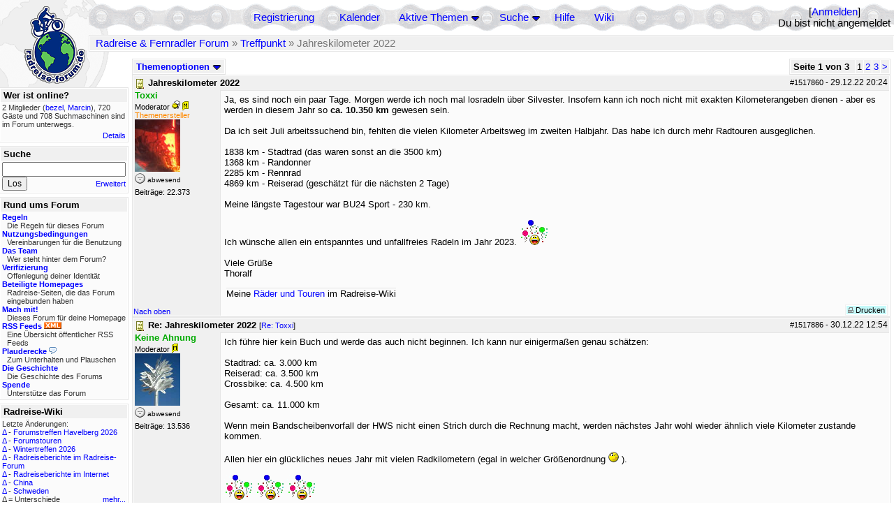

--- FILE ---
content_type: text/html; charset=utf-8
request_url: https://rad-forum.de/showflat/Number/1519095/page/1
body_size: 18922
content:
<!DOCTYPE html PUBLIC "-//W3C//DTD XHTML 1.0 Transitional//EN" "http://www.w3.org/TR/xhtml1/DTD/xhtml1-transitional.dtd">
<html xmlns="http://www.w3.org/1999/xhtml" xml:lang="de" lang="de" dir="ltr">
<head>
	<title>Jahreskilometer 2022 - Seite 1 von 3 - Radreise &amp; Fernradler Forum</title>
	<meta name="page-topic" content="Fahrrad, Reise" />
	<meta name="audience" content="Alle" />
	<meta name="revisit-after" content="30 days" />
	<meta name="keywords" content="fahrradreise, radreise, veloreise, fernradler, radurlaub, weltumradlung, globetreter, globetrotter, radnomade, lange meile, bike, velo, fahrrad, rad, reise, community, forum, diskussion, board, panamericana, langstreckenradler, extremradler, radreisen, veloreisen, fahrradtour, fahrradtouren, radtour, tour, biken, biker, fahrräder" />
	<meta name="description" content="Das Forum rund um das Reisen mit dem Fahrrad. Speziell zum Thema Radreisen: Erfahrungsaustausch, Reisepartner, Ausrüstung, Länder, Gesundheit, Reiseberichte" />
	<link rel="P3Pv1" href="/w3c/policy.p3p#Datenschutzhinweise" />

	<meta name="robots" content="index, follow" />
	
	<meta http-equiv="Content-Type" content="text/html; charset=utf-8" />
	<meta http-equiv="X-UA-Compatible" content="IE=Edge" />
	<link rel="stylesheet" href="/styles/common.css?v=7.5.7m2" type="text/css" />
	<link rel="stylesheet" href="/styles/bf.css?v=7.5.7m2" type="text/css" />
	<link rel="shortcut icon" href="/images/general/default/favicon.ico" />
	<link rel="apple-touch-icon" href="apple-touch-icon-152x152.png" />
	<link rel="apple-touch-icon" sizes="57x57" href="/apple-touch-icon-57x57.png" />
	<link rel="apple-touch-icon" sizes="72x72" href="/apple-touch-icon-72x72.png" />
	<link rel="apple-touch-icon" sizes="76x76" href="/apple-touch-icon-76x76.png" />
	<link rel="apple-touch-icon" sizes="114x114" href="/apple-touch-icon-114x114.png" />
	<link rel="apple-touch-icon" sizes="120x120" href="/apple-touch-icon-120x120.png" />
	<link rel="apple-touch-icon" sizes="144x144" href="/apple-touch-icon-144x144.png" />
	<link rel="apple-touch-icon" sizes="152x152" href="/apple-touch-icon-152x152.png" />
	
	<script type="text/javascript">
		// <![CDATA[
		var idxurl = "/";
		var idxscript = "/";
		var baseurl = "";
		var fullurl = "https://rad-forum.de/";
		var script	= "https://rad-forum.de/";
		var imagedir = "general/default";
		var myUid = '';
		var submitClicked = "Dein Beitrag wurde bereits gesendet. Die Abschicken-Taste ist nun deaktiviert.";
		var open_block = new Image();
		open_block.src = baseurl + "/images/general/default/toggle_open.gif";
		var closed_block = new Image();
		closed_block.src = baseurl + "/images/general/default/toggle_closed.gif";
		var loadingpreview = "Lade die Voransicht...";
		var today = '20';
		var s_priv = '';
		var quote_text = "zitat";
		// ]]>
	</script>
	<script type="text/javascript" src="/ubb_js/ubb_jslib.js?v=7.5.7m2"></script>
	<script type="text/javascript" src="/ubb_js/image.js?v=7.5.7m2"></script>
	<script type="text/javascript" src="/ubb_js/quickquote.js?v=7.5.7m2"></script>

<style type="text/css">
.post_inner img {
	max-width: 400px;
}
</style>

</head>
<body onclick="if(event.which!=3){clearMenus(event)}" onunload='clearSubmit()'>

<a id="top"></a>


<div id="content">


<div id="active_popup" style="display:none;">
	<table class="popup_menu">
		<tr>
			<td class="popup_menu_content"><a href="/activetopics/7/1">Aktive Themen</a></td>
		</tr>
		<tr>
			<td class="popup_menu_content"><a href="/activeposts/7/1">Aktive Beiträge</a></td>
		</tr>
		<tr>
			<td class="popup_menu_content"><a href="/unansweredposts/7/1">Unbeantwortete Beiträge</a></td>
		</tr>
	</table>
</div>
<script type="text/javascript">
	registerPopup("active_popup");
</script>

<div id="search_popup" style="display: none">
	<form method="post" action="/">
		<input type="hidden" name="ubb" value="dosearch" />
		<input type="hidden" name="daterange" value="0" />
		<input type="hidden" name="where" value="bodysub" />
		<input type="hidden" name="fromsearch" value="1" />
		<input type="hidden" name="checkwords" value="1" />

		<table class="popup_menu">
			<tr>
				<td nowrap='nowrap' class="popup_menu_header">Suche</td>
			</tr>
			<tr>
				<td class="popup_menu_content noclose">
					<label>
						<input type="text" name="Words" class="form-input" />
						<input type="submit" name="textsearch" value="Los" class="form-button" />
					</label>
				</td>
			</tr>
			<tr>
				<td class="popup_menu_content"><a href="/search">Erweitert</a></td>
			</tr>
		</table>
	</form>
</div>
<script type="text/javascript">
	registerPopup("search_popup");
</script>


<table align="center" width="100%" cellpadding="0" cellspacing="0">
<tr>
<td valign="bottom">
<table border="0" width="100%" cellpadding="0" cellspacing="0">
<tr>
<td rowspan="2" valign="bottom"><a href="/forum_summary"><img src="/images/general/default/logo_1.gif" width="98" height="76" border="0" align="bottom" style="margin-left:29px" alt="Radreise &amp; Fernradler Forum" title="Radreise &amp; Fernradler Forum" /></a></td>
<td class="navigation">
<table><tr>	<td width="100%">
<a href="/newuser">Registrierung</a> &nbsp; &nbsp;
 &nbsp;&nbsp;&nbsp;
<a href="/calendar">Kalender</a> &nbsp; &nbsp; &nbsp; 
<span style="cursor: pointer;" id="active_control" onclick="showHideMenu('active_control','active_popup')">
<a href="javascript:void(0);">Aktive Themen</a>
<img style="vertical-align: middle" src="/images/general/default/toggle_open.gif" width="13" height="9" alt="" />
</span> &nbsp; &nbsp; &nbsp;
<span style="cursor: pointer;" id="search_control" onclick="showHideMenu('search_control','search_popup')">
<a href="javascript:void(0);">Suche</a>
<img style="vertical-align: middle" src="/images/general/default/toggle_open.gif" width="13" height="9" alt="" />
</span> &nbsp;&nbsp;&nbsp;
<a href="/faq">Hilfe</a>
&nbsp; &nbsp; &nbsp; <a href="https://radreise-wiki.de" target="_blank">Wiki</a>
</td>
<td style="float:right;white-space:nowrap"> [<a href="/login">Anmelden</a>]<br />Du bist nicht angemeldet
</td>
</tr></table> 
</td>
</tr>

<tr>
<td class="breadcrumbs" width="100%">
<table width="100%" class="t_outer" id="pagehead" cellpadding="0" cellspacing="0">
<tr>
<td class="pageheadtxt">
<span style="float:left">
 <a href="/forum_summary">Radreise &amp; Fernradler Forum</a> &raquo; <a href="/forums/6/1/Treffpunkt">Treffpunkt</a> &raquo; Jahreskilometer 2022
</span>
</td></tr></table>
</td>
</tr>
</table>

</td>
</tr>
<tr>
<td>

<table width="100%" cellpadding="0" cellspacing="0">

  


	<tr><td width="10%" valign="top" class="left_col"><a href="/cfrm"><img src="/images/general/default/logo_2.gif" width="98" height="46" border="0" style="float:left; margin-left:29px" alt="Radreise &amp; Fernradler Forum" title="Radreise &amp; Fernradler Forum" /></a>
<div style="clear:both"></div>
 


<table width="100%" class="t_outer" cellpadding="0" cellspacing="0"><tr>
	<td class="lefttdheader">Wer ist online?</td>
</tr>
<tr>
<td class="leftalt-1 noround">
<div class="small">
2 Mitglieder&nbsp;(<a href="/users/31975/bezel" title="letzte Aktivität "><span class='username'>bezel</span></a>, <a href="/users/40513/Marcin" title="letzte Aktivität "><span class='username'>Marcin</span></a>),

720
Gäste und
708 
Suchmaschinen sind im Forum unterwegs.</div>
</td>
</tr>
<tr>
<td class="leftalt-1">
<span class="small" style="float:right">
	<a href="/online">Details</a>
</span>
</td>
</tr>
</table> 

<table width="100%" class="t_outer" cellpadding="0" cellspacing="0"><tr>
<td class="lefttdheader"><label for="island_search">Suche</label></td>
</tr>
<tr>
<td class="leftalt-1">
<form method="post" action="/">
<input type="hidden" name="ubb" value="dosearch" />
<input type="hidden" name="daterange" value="0" />
<input type="hidden" name="where" value="bodysub" />
<input type="hidden" name="fromsearch" value="1" />
<input type="hidden" name="checkwords" value="1" />
<input type="text" name="Words" id="island_search" class="form-input" />
<span class="small" style="float:right; margin-top:4px">
<a href="/search">Erweitert</a>
</span>
<input type="submit" name="textsearch" value="Los" class="form-button" />
</form>
</td>
</tr>
</table>
<table width="100%" class="t_outer" cellpadding="0" cellspacing="0"><tr>
<td class="lefttdheader">
Rund ums Forum</td>
</tr>
<tr>
<td class="leftalt-1">
<div class="small">
<a href="/faq#rules"><b>Regeln</b></a>
<br />
<div class="indent">Die Regeln für dieses Forum</div>

<a href="/terms"><b>Nutzungsbedingungen</b></a><br />
<div class="indent">Vereinbarungen für die Benutzung</div>

<a href="/about"><b>Das Team</b></a>
<br />
<div class="indent">Wer steht hinter dem Forum?</div>

<a href="/verification"><b>Verifizierung</b></a><br /><div class="indent">Offenlegung deiner Identität</div>
<a href="/members"><b>Beteiligte Homepages</b></a>
<br />
<div class="indent">Radreise-Seiten, die das Forum eingebunden haben</div>

<a href="/forumsharing"><b>Mach mit!</b></a>
<br />
<div class="indent">Dieses Forum für deine Homepage</div>

<a href="/rss"><b>RSS Feeds</b> <img src="/images/general/rss_small.gif" width="25" height="10" alt="RSS" /></a>
<br />
<div class="indent">Eine Übersicht öffentlicher RSS Feeds</div>

<a href="/shoutchat"><b>Plauderecke</b> <img src="/images/general/shoutpage.gif" width="11" height="10" alt="" /></a>
<br />
<div class="indent">Zum Unterhalten und Plauschen</div>

<a href="/history"><b>Die Geschichte</b></a><br /><div class="indent">Die Geschichte des Forums</div>
<a href="/donations"><b>Spende</b></a><br /><div class="indent">Unterstütze das Forum</div>
</div>
</td>
</tr>
</table>

<table width="100%" class="t_outer" cellpadding="0" cellspacing="0"><tr><td class="lefttdheader">Radreise-Wiki</td></tr><tr><td class="leftalt-1"><div class="small">Letzte Änderungen:<br />
<a href="https://radreise-wiki.de/index.php?title=Forumstreffen_Havelberg_2026&amp;curid=13015&amp;diff=107753&amp;oldid=107751&amp;rcid=113113" target="_blank" title="Unterschied: /* Mit der Bahn */">&Delta;</a>&nbsp;-&nbsp;<a href="https://radreise-wiki.de/Forumstreffen_Havelberg_2026" target="_blank">Forumstreffen Havelberg 2026</a><br /><a href="https://radreise-wiki.de/index.php?title=Forumstouren&amp;curid=3006&amp;diff=107752&amp;oldid=107731&amp;rcid=113112" target="_blank" title="Unterschied: /* Anstehende Touren oder Treffen 2026 */">&Delta;</a>&nbsp;-&nbsp;<a href="https://radreise-wiki.de/Forumstouren" target="_blank">Forumstouren</a><br /><a href="https://radreise-wiki.de/index.php?title=Wintertreffen_2026&amp;curid=13014&amp;diff=107730&amp;oldid=107729&amp;rcid=113090" target="_blank" title="Unterschied: /* Wer bringt was mit */">&Delta;</a>&nbsp;-&nbsp;<a href="https://radreise-wiki.de/Wintertreffen_2026" target="_blank">Wintertreffen 2026</a><br /><a href="https://radreise-wiki.de/index.php?title=Radreiseberichte_im_Radreise-Forum&amp;curid=3183&amp;diff=107673&amp;oldid=107672&amp;rcid=113033" target="_blank" title="Unterschied: /* L�nder�bergreifend */">&Delta;</a>&nbsp;-&nbsp;<a href="https://radreise-wiki.de/Radreiseberichte_im_Radreise-Forum" target="_blank">Radreiseberichte im Radreise-Forum</a><br /><a href="https://radreise-wiki.de/index.php?title=Radreiseberichte_im_Internet&amp;curid=3498&amp;diff=107668&amp;oldid=107667&amp;rcid=113028" target="_blank" title="Unterschied: /* Europa */">&Delta;</a>&nbsp;-&nbsp;<a href="https://radreise-wiki.de/Radreiseberichte_im_Internet" target="_blank">Radreiseberichte im Internet</a><br /><a href="https://radreise-wiki.de/index.php?title=China&amp;curid=4240&amp;diff=107663&amp;oldid=107272&amp;rcid=113023" target="_blank" title="Unterschied: /* Einreisebestimmungen, Dokumente */">&Delta;</a>&nbsp;-&nbsp;<a href="https://radreise-wiki.de/China" target="_blank">China</a><br /><a href="https://radreise-wiki.de/index.php?title=Schweden&amp;curid=2060&amp;diff=107658&amp;oldid=107162&amp;rcid=113018" target="_blank" title="Unterschied: /* Wildes Zelten */">&Delta;</a>&nbsp;-&nbsp;<a href="https://radreise-wiki.de/Schweden" target="_blank">Schweden</a><br />
<span style="float:left">&Delta; = Unterschiede</span><span style="float:right"><a href="https://radreise-wiki.de" target="_blank">mehr...</a></span></div></td></tr></table>
<table width="100%" class="t_outer" cellpadding="0" cellspacing="0"><tr><td class="lefttdheader">Partnerseiten</td></tr><tr><td class="leftalt-1"><div class="small">
<a href="http://www.mountainbike-expedition-team.de" target="_blank">Mountainbike Expedition Team</a><br /><a href="http://www.globetreter.de" target="_blank">Globetreter</a><br /><a href="http://www.bikeodyssee.de" target="_blank">Bikeodyssee</a><br /><a href="http://www.globebike.de" target="_blank">globebike.de</a><br /><a href="http://www.tour-de-friends.de" target="_blank">Lemlem - Die Tour de Friends</a><br /><a href="http://www.beepworld.de/members7/fahrradreisen" target="_blank">Fahrradreisen</a><br /><a href="http://www.bikefreaks.de" target="_blank">bikefreaks</a><br /><a href="http://www.gela-touren.de" target="_blank">Auf'm Sattel - Fahrradtouren</a><br /><a href="http://www.bike-nz.de" target="_blank">New Zealand Cycling Project</a><br /><a href="http://www.grenzenlos.ath.cx" target="_blank">Grenzenlos</a><br />
</div><div class="small" align="right"><a href="/members">mehr...</a>
</div></td></tr></table> 

<table width="100%" class="t_outer" cellpadding="0" cellspacing="0"><tr>
<td class="lefttdheader">
Statistik</td>
</tr>
<tr>
<td class="leftalt-1" align="left">
29817 Mitglieder<br />
99416 Themen<br />
1564453 Beiträge<br />

<br class="lbr" /><div class="small">
In den letzten 12 Monaten waren 1887 Mitglieder aktiv. Die bislang meiste Aktivität war am 13.09.25 14:21
mit 16859
Besuchern gleichzeitig.</div>
<span class="small" style="float:right; margin-top:4px;">
<a href="/stats">mehr...</a>
</span>
</td>
</tr>
</table> 

<table width="100%" class="t_outer" cellpadding="0" cellspacing="0"><tr>
<td class="lefttdheader">
Vielschreiber <small>(30 Tage)</small></td>
</tr>
<tr>
<td class="leftalt-1" align="left">
<table cellspacing="0" width="100%">
<tr>
	<td><a href="/users/9841/Sickgirl"><span class='username'>Sickgirl</span></a></td>
	<td align="right">60</td>
</tr>
<tr>
	<td><a href="/users/32924/Nordisch"><span class='username'>Nordisch</span></a></td>
	<td align="right">59</td>
</tr>
<tr>
	<td><a href="/users/8658/Keine_Ahnung"><span class='modname'>Keine Ahnung</span></a></td>
	<td align="right">50</td>
</tr>
<tr>
	<td><a href="/users/42722/Gravelbiker_Berlin"><span class='username'>Gravelbiker_Berlin</span></a></td>
	<td align="right">47</td>
</tr>
<tr>
	<td><a href="/users/1125/irg"><span class='username'>irg</span></a></td>
	<td align="right">34</td>
</tr>
</table>
</td>
</tr>
</table>
</td><td valign="top" width="90%" class="body_col">
	

<div style="float:right;">

<table class="t_standard pagination" cellpadding="0" cellspacing="1">
<tr>
<td class="tdheader tlround">Seite 1 von 3&nbsp;</td>
<td class="alt-2">1</td>
<td class="alt-2"><a href="/showflat/Number/1519095/page/2" title="Gehe zur Seite 2">2</a></td>
<td class="alt-2"><a href="/showflat/Number/1519095/page/3" title="Gehe zur Seite 3">3</a></td>
<td class="alt-2"><a href="/showflat/Number/1519095/page/2" title="Gehe zur Seite 2">&gt;</a></td>
</tr>
</table>



</div>

<table cellpadding="0" cellspacing="0" style="float:left">
<tr>


<td>
<table class="t_standard" cellpadding="0" cellspacing="1">
<tr>
<td class="tdheader" style="cursor:pointer" id="options_control" onclick="showHideMenu('options_control','options_popup')" nowrap="nowrap">
Themenoptionen <img style="vertical-align: middle" src="/images/general/default/toggle_open.gif" width="13" height="9" alt="" />
</td>
</tr>
</table>

</td>



</tr>
</table>


<div style="clear:both;"></div>

<a name="Post1517860"></a>


<div class="post" id="p1517860">
<table width="100%" class="t_outer square" style="margin-bottom:0px" cellpadding="0" cellspacing="0">
<tr>
<td class="">
<table width="100%" cellspacing="0" cellpadding="0">
<tr>
<td colspan="2" class="subjecttable">
<span class="small" style="float:right">
 <span id="number1517860">#1517860</span> - <span class="date">29.12.22</span> <span class="time">20:24</span> 
</span>

<a href="/topics/1517860/Jahreskilometer_2022#Post1517860"><img src="/images/icons/default/book.gif" width="15" height="15" alt="" /></a>
<b>Jahreskilometer 2022</b>

</td>
</tr>
<tr>
<td width="120" valign="top" class="author-content" rowspan="2"><div class="post-side">
<span class="post-user"><span id="menu_control_1517860"><a href="javascript:void(0);" onclick="showHideMenu('menu_control_1517860','profile_popup_1517860');"><span class='modname'>Toxxi</span></a></span></span><br />
Moderator <img src="/images/general/default/sleep_small.gif" width="12" height="12" style="vertical-align:top" alt="Übernachtungsnetzwerk" title="Übernachtungsnetzwerk" />
<img src='/images/groups/mod.gif' width='9' height='15' style='vertical-align:text-bottom' border='0' alt='' title='Moderators'><wbr>
<br /><span class="topicstarter">Themenersteller</span>
	<br /><img src="/images/avatars/25084.jpg" alt="" width="65" height="75" />
<div class="mood">
<img src="/images/moods/default/offline.gif" width="15" height="15" alt="abwesend" title="abwesend" style="vertical-align:bottom" />
abwesend
</div>
 Beiträge: 22.373<br />

	</div></td>
<td class="post-content" valign="top">
	<div class="post_inner">
<div id="body0">Ja, es sind noch ein paar Tage. Morgen werde ich noch mal losradeln über Silvester. Insofern kann ich noch nicht mit exakten Kilometerangeben dienen - aber es werden in diesem Jahr so <span style="font-weight: bold"> ca. 10.350 km</span> gewesen sein.<br /><br />Da ich seit Juli arbeitssuchend bin, fehlten die vielen Kilometer Arbeitsweg im zweiten Halbjahr. Das habe ich durch mehr Radtouren ausgeglichen.<br /><br />1838 km - Stadtrad (das waren sonst an die 3500 km)<br />1368 km - Randonner<br />2285 km - Rennrad<br />4869 km - Reiserad (geschätzt für die nächsten 2 Tage)<br /><br />Meine längste Tagestour war BU24 Sport - 230 km.<br /><br />Ich wünsche allen ein entspanntes und unfallfreies Radeln im Jahr 2023. <img src="/images/graemlins/default/party.gif" alt="party" title="party" height="36" width="41" /><br /><br />Viele Grüße<br />Thoralf</div>
</div>
	</td></tr>
<tr>
<td class="post-content" valign="bottom">
	<table><tr><td><div class="signature">Meine <a href="http://radreise-wiki.de/Benutzer:Toxxi" rel="nofollow" target="_blank">Räder und Touren </a> im Radreise-Wiki</div></td></tr></table>	</td>
</tr>

<tr>
<td class="post_top_link" valign="bottom">
	<a href="#top">Nach oben</a>
</td>
<td class="post-options" valign="bottom" align="right">&nbsp; 







<span class="border"><span class="post-buttons"><a href="/printthread/Board/6/main/1517860/type/post" rel="nofollow" target="_blank" title="Beitrag drucken"><img src="/images/general/default/printpost.gif" alt="Versenden" width="8" height="8" /> Drucken</a></span></span>

	</td>
</tr>


</table> </td>
</tr>
</table>
</div> 


<a name="Post1517886"></a>


<div class="post" id="p1517886">
<table width="100%" class="t_outer square" style="margin-bottom:0px" cellpadding="0" cellspacing="0">
<tr>
<td class="">
<table width="100%" cellspacing="0" cellpadding="0">
<tr>
<td colspan="2" class="subjecttable">
<span class="small" style="float:right">
 <span id="number1517886">#1517886</span> - <span class="date">30.12.22</span> <span class="time">12:54</span> 
</span>

<a href="/topics/1517886/Re_Jahreskilometer_2022#Post1517886"><img src="/images/icons/default/book.gif" width="15" height="15" alt="" /></a>
<b>Re: Jahreskilometer 2022</b>
<span class="small">
[<a href="/topics/1517860/Toxxi#Post1517860" target="_blank"  rel="nofollow">Re: Toxxi</a>]
</span>
</td>
</tr>
<tr>
<td width="120" valign="top" class="author-content" rowspan="2"><div class="post-side">
<span class="post-user"><span id="menu_control_1517886"><a href="javascript:void(0);" onclick="showHideMenu('menu_control_1517886','profile_popup_1517886');"><span class='modname'>Keine Ahnung</span></a></span></span><br />
Moderator
<img src='/images/groups/mod.gif' width='9' height='15' style='vertical-align:text-bottom' border='0' alt='' title='Moderators'><wbr>
	<br /><img src="/images/avatars/8658.jpg" alt="" width="65" height="75" />
<div class="mood">
<img src="/images/moods/default/offline.gif" width="15" height="15" alt="abwesend" title="abwesend" style="vertical-align:bottom" />
abwesend
</div>
 Beiträge: 13.536<br />

	</div></td>
<td class="post-content" valign="top">
	<div class="post_inner">
<div id="body1">Ich führe hier kein Buch und werde das auch nicht beginnen. Ich kann nur einigermaßen genau schätzen:<br /><br />Stadtrad: ca. 3.000 km<br />Reiserad: ca. 3.500 km<br />Crossbike: ca. 4.500 km<br /><br />Gesamt: ca. 11.000 km<br /><br />Wenn mein Bandscheibenvorfall der HWS nicht einen Strich durch die Rechnung macht, werden nächstes Jahr wohl wieder ähnlich viele Kilometer zustande kommen.<br /><br />Allen hier ein glückliches neues Jahr mit vielen Radkilometern (egal in welcher Größenordnung <img src="/images/graemlins/default/wink.gif" alt="zwinker" title="zwinker" height="15" width="15" /> ). <br /><br />  <img src="/images/graemlins/default/party.gif" alt="party" title="party" height="36" width="41" />  <img src="/images/graemlins/default/party.gif" alt="party" title="party" height="36" width="41" />  <img src="/images/graemlins/default/party.gif" alt="party" title="party" height="36" width="41" /></div>
</div>
	</td></tr>
<tr>
<td class="post-content" valign="bottom">
	<table><tr><td><div class="signature">Gruß, Arnulf<br><br><span style="font-style: italic">&quot;Ein Leben ohne Radfahren ist möglich, aber sinnlos&quot; (frei nach Loriot)</span></div></td></tr></table>	</td>
</tr>

<tr>
<td class="post_top_link" valign="bottom">
	<a href="#top">Nach oben</a>
</td>
<td class="post-options" valign="bottom" align="right">&nbsp; 







<span class="border"><span class="post-buttons"><a href="/printthread/Board/6/main/1517886/type/post" rel="nofollow" target="_blank" title="Beitrag drucken"><img src="/images/general/default/printpost.gif" alt="Versenden" width="8" height="8" /> Drucken</a></span></span>

	</td>
</tr>


</table> </td>
</tr>
</table>
</div> 

<a name="Post1517887"></a>


<div class="post" id="p1517887">
<table width="100%" class="t_outer square" style="margin-bottom:0px" cellpadding="0" cellspacing="0">
<tr>
<td class="">
<table width="100%" cellspacing="0" cellpadding="0">
<tr>
<td colspan="2" class="subjecttable">
<span class="small" style="float:right">
 <span id="number1517887">#1517887</span> - <span class="date">30.12.22</span> <span class="time">13:40</span> 
</span>

<a href="/topics/1517887/Re_Jahreskilometer_2022#Post1517887"><img src="/images/icons/default/book.gif" width="15" height="15" alt="" /></a>
<b>Re: Jahreskilometer 2022</b>
<span class="small">
[<a href="/topics/1517886/Keine_Ahnung#Post1517886" target="_blank"  rel="nofollow">Re: Keine Ahnung</a>]
</span>
</td>
</tr>
<tr>
<td width="120" valign="top" class="author-content"><div class="post-side">
<span class="post-user"><span id="menu_control_1517887"><a href="javascript:void(0);" onclick="showHideMenu('menu_control_1517887','profile_popup_1517887');"><span class='username'>Jaeng</span></a></span></span><br />
Mitglied
	<br /><img src="/images/avatars/35785.jpg" alt="" width="65" height="75" />
<div class="mood">
<img src="/images/moods/default/offline.gif" width="15" height="15" alt="abwesend" title="abwesend" style="vertical-align:bottom" />
abwesend
</div>
 Beiträge: 683<br />

	</div></td>
<td class="post-content" valign="top">
	<div class="post_inner">
<div id="body2"><div class="ubbcode-block"><div class="ubbcode-header">In Antwort auf: Keine Ahnung</div><div class="ubbcode-body">Ich führe hier kein Buch und werde das auch nicht beginnen. Ich kann nur einigermaßen genau schätzen:<br />Stadtrad: ca. 3.000 km<br />Reiserad: ca. 3.500 km<br />Crossbike: ca. 4.500 km<br />Gesamt: ca. 11.000 km<br />Wenn mein Bandscheibenvorfall der HWS nicht einen Strich durch die Rechnung macht, werden nächstes Jahr wohl wieder ähnlich viele Kilometer zustande kommen.<br />Allen hier ein glückliches neues Jahr mit vielen Radkilometern (egal in welcher Größenordnung <img src="/images/graemlins/default/wink.gif" alt="zwinker" title="zwinker" height="15" width="15" /> ). <br />...</div></div><br /><br />Ich führe auch kein Buch über meine km/Jahr mit den vier genutzten Rädern. Ehrlich gesagt, interessiert mich meine Jahresfahrleistung nicht. Ich könnte anhand meines Komootaccounts für die beiden Falträder eine Schätzungsbasis ermitteln. Aber wofür und für wen? Mir reicht die Zahl, die mir morgens meine Personenwaage im Bad anzeigt. Die ist wichtig und leider zu hoch.<br />  <img src="/images/graemlins/default/grin.gif" alt="grins" title="grins" height="15" width="15" /> <br />Kommt gut rein ins neue Jahr. Bleibt gesund.</div>
</div>
	</td></tr>

<tr>
<td class="post_top_link" valign="bottom">
	<a href="#top">Nach oben</a>
</td>
<td class="post-options" valign="bottom" align="right">&nbsp; 







<span class="border"><span class="post-buttons"><a href="/printthread/Board/6/main/1517887/type/post" rel="nofollow" target="_blank" title="Beitrag drucken"><img src="/images/general/default/printpost.gif" alt="Versenden" width="8" height="8" /> Drucken</a></span></span>

	</td>
</tr>


</table> </td>
</tr>
</table>
</div> 

<a name="Post1517888"></a>


<div class="postofftopic" id="p1517888">
<table width="100%" class="t_outer square" style="margin-bottom:0px" cellpadding="0" cellspacing="0">
<tr>
<td class="">
<table width="100%" cellspacing="0" cellpadding="0">
<tr>
<td colspan="2" class="subjecttable">
<span class="small" style="float:right">
  <span class="offtopic">Off-topic</span>
 <span id="number1517888">#1517888</span> - <span class="date">30.12.22</span> <span class="time">14:10</span> 
</span>

<a href="/topics/1517888/Re_Jahreskilometer_2022#Post1517888"><img src="/images/icons/default/book.gif" width="15" height="15" alt="" /></a>
<b>Re: Jahreskilometer 2022</b>
<span class="small">
[<a href="/topics/1517887/Jaeng#Post1517887" target="_blank"  rel="nofollow">Re: Jaeng</a>]
</span>
</td>
</tr>
<tr>
<td width="120" valign="top" class="author-content" rowspan="2"><div class="post-side">
<span class="post-user"><span id="menu_control_1517888"><a href="javascript:void(0);" onclick="showHideMenu('menu_control_1517888','profile_popup_1517888');"><span class='username'>Thomas1976</span></a></span></span><br />
Mitglied <img src="/images/general/default/sleep_small.gif" width="12" height="12" style="vertical-align:top" alt="Übernachtungsnetzwerk" title="Übernachtungsnetzwerk" />
	<br /><img src="/images/avatars/7798.jpg" alt="" width="65" height="61" />
<div class="mood">
<img src="/images/moods/default/offline.gif" width="15" height="15" alt="abwesend" title="abwesend" style="vertical-align:bottom" />
abwesend
</div>
 Beiträge: 12.155<br />

	</div></td>
<td class="post-content" valign="top">
	<div class="post_inner">
<div id="body3"><div class="ubbcode-block"><div class="ubbcode-header">Zitat:</div><div class="ubbcode-body">Aber wofür und für wen? </div></div><br /><br />Damit Du auch hier angeben kannst, was für ein toller Kerl Du bist   <img src="/images/graemlins/default/tongue.gif" alt="" title="" height="15" width="15" />  <img src="/images/graemlins/default/whistle.gif" alt="träller" title="träller" height="15" width="15" /></div>
</div>
	</td></tr>
<tr>
<td class="post-content" valign="bottom">
	<table><tr><td><div class="signature"><a href="https://www.thomas-1976-unterwegs.de" rel="nofollow" target="_blank">https:/<wbr>/<wbr>www.thomas-1976-unterwegs.de</a></div></td></tr></table>	</td>
</tr>

<tr>
<td class="post_top_link" valign="bottom">
	<a href="#top">Nach oben</a>
</td>
<td class="post-options" valign="bottom" align="right">&nbsp; 







<span class="border"><span class="post-buttons"><a href="/printthread/Board/6/main/1517888/type/post" rel="nofollow" target="_blank" title="Beitrag drucken"><img src="/images/general/default/printpost.gif" alt="Versenden" width="8" height="8" /> Drucken</a></span></span>

	</td>
</tr>


</table> </td>
</tr>
</table>
</div> 

<a name="Post1517890"></a>


<div class="post" id="p1517890">
<table width="100%" class="t_outer square" style="margin-bottom:0px" cellpadding="0" cellspacing="0">
<tr>
<td class="">
<table width="100%" cellspacing="0" cellpadding="0">
<tr>
<td colspan="2" class="subjecttable">
<span class="small" style="float:right">
 <span id="number1517890">#1517890</span> - <span class="date">30.12.22</span> <span class="time">14:30</span> 
</span>

<a href="/topics/1517890/Re_Jahreskilometer_2022#Post1517890"><img src="/images/icons/default/book.gif" width="15" height="15" alt="" /></a>
<b>Re: Jahreskilometer 2022</b>
<span class="small">
[<a href="/topics/1517860/Toxxi#Post1517860" target="_blank"  rel="nofollow">Re: Toxxi</a>]
</span>
</td>
</tr>
<tr>
<td width="120" valign="top" class="author-content"><div class="post-side">
<span class="post-user"><span id="menu_control_1517890"><a href="javascript:void(0);" onclick="showHideMenu('menu_control_1517890','profile_popup_1517890');"><span class='username'>Uwe Radholz</span></a></span></span><br />
Mitglied
	<div class="mood">
<img src="/images/moods/default/offline.gif" width="15" height="15" alt="abwesend" title="abwesend" style="vertical-align:bottom" />
abwesend
</div>
 Beiträge: 7.653<br />

	</div></td>
<td class="post-content" valign="top">
	<div class="post_inner">
<div id="body4">Natürlich muss man die Kilometer nicht erfassen. Die Welt, also die ganz große im Allgemeinen, will das nicht wissen und wenn man sich persönlich dafür nicht interessiert. liest man es einfach nicht und schreibt auch nichts dazu. Und das wäre schon fast alles, was man dazu sagen kann.<br /><br />Die andern -so auch ich- machen es einfach aus Spaß. Vielleicht so, wie man Briefmarken sammelt, Fußballspiele besucht, Boule spielt. <br /><br />Ins Jahr 2022 bin ich ganz gut reingekommen, bis ich meine Pläne für das zweite Halbjahr verwerfen musst und  zum Ende hin schränkte mich noch die Verletzung einer Schulter ein. Ungeachtet dessen waren die Stunden, die ich auf dem Rad verbringen konnte, das Beste am Jahr. Es wurden dann <span style="font-weight: bold">9.022 Kilometer</span><br /><br />Allen ein gescheites neues Jahr auf und neben dem Rad!</div>
</div>
	</td></tr>

<tr>
<td class="post_top_link" valign="bottom">
	<a href="#top">Nach oben</a>
</td>
<td class="post-options" valign="bottom" align="right">&nbsp; 







<span class="border"><span class="post-buttons"><a href="/printthread/Board/6/main/1517890/type/post" rel="nofollow" target="_blank" title="Beitrag drucken"><img src="/images/general/default/printpost.gif" alt="Versenden" width="8" height="8" /> Drucken</a></span></span>

	</td>
</tr>


</table> </td>
</tr>
</table>
</div> 

<a name="Post1517899"></a>


<div class="postofftopic" id="p1517899">
<table width="100%" class="t_outer square" style="margin-bottom:0px" cellpadding="0" cellspacing="0">
<tr>
<td class="">
<table width="100%" cellspacing="0" cellpadding="0">
<tr>
<td colspan="2" class="subjecttable">
<span class="small" style="float:right">
  <span class="offtopic">Off-topic</span>
 <span id="number1517899">#1517899</span> - <span class="date">30.12.22</span> <span class="time">16:16</span> 
</span>

<a href="/topics/1517899/Re_Jahreskilometer_2022#Post1517899"><img src="/images/icons/default/book.gif" width="15" height="15" alt="" /></a>
<b>Re: Jahreskilometer 2022</b>
<span class="small">
[<a href="/topics/1517888/Thomas1976#Post1517888" target="_blank"  rel="nofollow">Re: Thomas1976</a>]
</span>
</td>
</tr>
<tr>
<td width="120" valign="top" class="author-content" rowspan="2"><div class="post-side">
<span class="post-user"><span id="menu_control_1517899"><a href="javascript:void(0);" onclick="showHideMenu('menu_control_1517899','profile_popup_1517899');"><span class='modname'>Keine Ahnung</span></a></span></span><br />
Moderator
<img src='/images/groups/mod.gif' width='9' height='15' style='vertical-align:text-bottom' border='0' alt='' title='Moderators'><wbr>
	<br /><img src="/images/avatars/8658.jpg" alt="" width="65" height="75" />
<div class="mood">
<img src="/images/moods/default/offline.gif" width="15" height="15" alt="abwesend" title="abwesend" style="vertical-align:bottom" />
abwesend
</div>
 Beiträge: 13.536<br />

	</div></td>
<td class="post-content" valign="top">
	<div class="post_inner">
<div id="body5"><div class="ubbcode-block"><div class="ubbcode-header">In Antwort auf: Thomas1976</div><div class="ubbcode-body"><div class="ubbcode-block"><div class="ubbcode-header">Zitat:</div><div class="ubbcode-body">Aber wofür und für wen? </div></div><br /><br />Damit Du auch hier angeben kannst, was für ein toller Kerl Du bist   <img src="/images/graemlins/default/tongue.gif" alt="" title="" height="15" width="15" />  <img src="/images/graemlins/default/whistle.gif" alt="träller" title="träller" height="15" width="15" />  </div></div><br /><br />Mir sind die genauen Werte ziemlich egal. Der jährliche Überschlag ist aber insofern ganz nett, da er mir bestätigt, dass das Radfahren bei mir unverändert einen ganz bedeutenden Stellenwert einnimmt. Leider ist es so, dass ich schon feststelle, dass ich inzwischen mehr Aufwand treiben muss, um meine Fitness aufrecht zu erhalten. Ich sehe das auch an meinen durchschnittlichen Kilometerleistungen auf Radreisen. Während ich vor 10 Jahren durchaus fast 130 - 150 km pro Tag über Wochen gefahren bin, sind es jetzt eher 100 - 110 km. <br /><br />Ist das wichtig? Ja, für mich selber! Mir ist es dabei ziemlich egal, ob andere deutlich mehr oder schneller fahren oder auch deutlich weniger. Danach richte ich mich nicht. Interessant sind die Zahlen aber dennoch. Wer sich an diesem Kilometervergleich stört, sollte einfach hier nicht mitwirken.</div>
</div>
	</td></tr>
<tr>
<td class="post-content" valign="bottom">
	<table><tr><td><div class="signature">Gruß, Arnulf<br><br><span style="font-style: italic">&quot;Ein Leben ohne Radfahren ist möglich, aber sinnlos&quot; (frei nach Loriot)</span></div></td></tr></table>	</td>
</tr>

<tr>
<td class="post_top_link" valign="bottom">
	<a href="#top">Nach oben</a>
</td>
<td class="post-options" valign="bottom" align="right">&nbsp; 







<span class="border"><span class="post-buttons"><a href="/printthread/Board/6/main/1517899/type/post" rel="nofollow" target="_blank" title="Beitrag drucken"><img src="/images/general/default/printpost.gif" alt="Versenden" width="8" height="8" /> Drucken</a></span></span>

	</td>
</tr>


</table> </td>
</tr>
</table>
</div> 

<a name="Post1517905"></a>


<div class="postofftopic" id="p1517905">
<table width="100%" class="t_outer square" style="margin-bottom:0px" cellpadding="0" cellspacing="0">
<tr>
<td class="">
<table width="100%" cellspacing="0" cellpadding="0">
<tr>
<td colspan="2" class="subjecttable">
<span class="small" style="float:right">
  <span class="offtopic">Off-topic</span>
 <span id="number1517905">#1517905</span> - <span class="date">30.12.22</span> <span class="time">17:11</span> 
</span>

<a href="/topics/1517905/Re_Jahreskilometer_2022#Post1517905"><img src="/images/icons/default/book.gif" width="15" height="15" alt="" /></a>
<b>Re: Jahreskilometer 2022</b>
<span class="small">
[<a href="/topics/1517886/Keine_Ahnung#Post1517886" target="_blank"  rel="nofollow">Re: Keine Ahnung</a>]
</span>
</td>
</tr>
<tr>
<td width="120" valign="top" class="author-content" rowspan="2"><div class="post-side">
<span class="post-user"><span id="menu_control_1517905"><a href="javascript:void(0);" onclick="showHideMenu('menu_control_1517905','profile_popup_1517905');"><span class='modname'>Toxxi</span></a></span></span><br />
Moderator <img src="/images/general/default/sleep_small.gif" width="12" height="12" style="vertical-align:top" alt="Übernachtungsnetzwerk" title="Übernachtungsnetzwerk" />
<img src='/images/groups/mod.gif' width='9' height='15' style='vertical-align:text-bottom' border='0' alt='' title='Moderators'><wbr>
<br /><span class="topicstarter">Themenersteller</span>
	<br /><img src="/images/avatars/25084.jpg" alt="" width="65" height="75" />
<div class="mood">
<img src="/images/moods/default/offline.gif" width="15" height="15" alt="abwesend" title="abwesend" style="vertical-align:bottom" />
abwesend
</div>
 Beiträge: 22.373<br />

	</div></td>
<td class="post-content" valign="top">
	<div class="post_inner">
<div id="body6"><div class="ubbcode-block"><div class="ubbcode-header">In Antwort auf: Keine Ahnung</div><div class="ubbcode-body">Ich führe hier kein Buch und werde das auch nicht beginnen. </div></div><br />Du brauchst gar kein  Buch zu führen... <img src="/images/graemlins/default/yoga.gif" alt="omm" title="omm" height="23" width="29" /> Es reicht, am 01.01. und am 31.12. auf den Tacho zu schauen und anschließend die Differenz zu bilden. <img src="/images/graemlins/default/laugh.gif" alt="lach" title="lach" height="15" width="15" /></div>
</div>
	</td></tr>
<tr>
<td class="post-content" valign="bottom">
	<table><tr><td><div class="signature">Meine <a href="http://radreise-wiki.de/Benutzer:Toxxi" rel="nofollow" target="_blank">Räder und Touren </a> im Radreise-Wiki</div></td></tr></table><span class="edited-wording"><br /><span class="small"><em>Geändert von Toxxi (<span class="date">30.12.22</span> <span class="time">17:34</span>)</em></span></span>	</td>
</tr>

<tr>
<td class="post_top_link" valign="bottom">
	<a href="#top">Nach oben</a>
</td>
<td class="post-options" valign="bottom" align="right">&nbsp; 







<span class="border"><span class="post-buttons"><a href="/printthread/Board/6/main/1517905/type/post" rel="nofollow" target="_blank" title="Beitrag drucken"><img src="/images/general/default/printpost.gif" alt="Versenden" width="8" height="8" /> Drucken</a></span></span>

	</td>
</tr>


</table> </td>
</tr>
</table>
</div> 

<a name="Post1517907"></a>


<div class="postofftopic" id="p1517907">
<table width="100%" class="t_outer square" style="margin-bottom:0px" cellpadding="0" cellspacing="0">
<tr>
<td class="">
<table width="100%" cellspacing="0" cellpadding="0">
<tr>
<td colspan="2" class="subjecttable">
<span class="small" style="float:right">
  <span class="offtopic">Off-topic</span>
 <span id="number1517907">#1517907</span> - <span class="date">30.12.22</span> <span class="time">17:24</span> 
</span>

<a href="/topics/1517907/Re_Jahreskilometer_2022#Post1517907"><img src="/images/icons/default/book.gif" width="15" height="15" alt="" /></a>
<b>Re: Jahreskilometer 2022</b>
<span class="small">
[<a href="/topics/1517905/Toxxi#Post1517905" target="_blank"  rel="nofollow">Re: Toxxi</a>]
</span>
</td>
</tr>
<tr>
<td width="120" valign="top" class="author-content" rowspan="2"><div class="post-side">
<span class="post-user"><span id="menu_control_1517907"><a href="javascript:void(0);" onclick="showHideMenu('menu_control_1517907','profile_popup_1517907');"><span class='modname'>Keine Ahnung</span></a></span></span><br />
Moderator
<img src='/images/groups/mod.gif' width='9' height='15' style='vertical-align:text-bottom' border='0' alt='' title='Moderators'><wbr>
	<br /><img src="/images/avatars/8658.jpg" alt="" width="65" height="75" />
<div class="mood">
<img src="/images/moods/default/offline.gif" width="15" height="15" alt="abwesend" title="abwesend" style="vertical-align:bottom" />
abwesend
</div>
 Beiträge: 13.536<br />

	</div></td>
<td class="post-content" valign="top">
	<div class="post_inner">
<div id="body7">Was ist ein Tacho? <img src="/images/graemlins/default/wink.gif" alt="zwinker" title="zwinker" height="15" width="15" /><br /><br />Ich verwende schon seit Jahren kein Tacho mehr und am Stadtrad hätte ich mir sowieso nie eines montiert. Da ich allerdings mit Crossbike und Reiserad mein Garmin benutze, könnte ich sicherlich sehr präzise die Kilometer für diese beiden Fahrräder berechnen. Das ist mir aber zu aufwändig   <img src="/images/graemlins/default/grin.gif" alt="grins" title="grins" height="15" width="15" /> .</div>
</div>
	</td></tr>
<tr>
<td class="post-content" valign="bottom">
	<table><tr><td><div class="signature">Gruß, Arnulf<br><br><span style="font-style: italic">&quot;Ein Leben ohne Radfahren ist möglich, aber sinnlos&quot; (frei nach Loriot)</span></div></td></tr></table>	</td>
</tr>

<tr>
<td class="post_top_link" valign="bottom">
	<a href="#top">Nach oben</a>
</td>
<td class="post-options" valign="bottom" align="right">&nbsp; 







<span class="border"><span class="post-buttons"><a href="/printthread/Board/6/main/1517907/type/post" rel="nofollow" target="_blank" title="Beitrag drucken"><img src="/images/general/default/printpost.gif" alt="Versenden" width="8" height="8" /> Drucken</a></span></span>

	</td>
</tr>


</table> </td>
</tr>
</table>
</div> 

<a name="Post1517910"></a>


<div class="postofftopic" id="p1517910">
<table width="100%" class="t_outer square" style="margin-bottom:0px" cellpadding="0" cellspacing="0">
<tr>
<td class="">
<table width="100%" cellspacing="0" cellpadding="0">
<tr>
<td colspan="2" class="subjecttable">
<span class="small" style="float:right">
  <span class="offtopic">Off-topic</span>
 <span id="number1517910">#1517910</span> - <span class="date">30.12.22</span> <span class="time">17:51</span> 
</span>

<a href="/topics/1517910/Re_Jahreskilometer_2022#Post1517910"><img src="/images/icons/default/book.gif" width="15" height="15" alt="" /></a>
<b>Re: Jahreskilometer 2022</b>
<span class="small">
[<a href="/topics/1517907/Keine_Ahnung#Post1517907" target="_blank"  rel="nofollow">Re: Keine Ahnung</a>]
</span>
</td>
</tr>
<tr>
<td width="120" valign="top" class="author-content" rowspan="2"><div class="post-side">
<span class="post-user"><span id="menu_control_1517910"><a href="javascript:void(0);" onclick="showHideMenu('menu_control_1517910','profile_popup_1517910');"><span class='username'>iassu</span></a></span></span><br />
Mitglied
	<br /><img src="/images/avatars/12557.jpg" alt="" width="65" height="75" />
<div class="mood">
<img src="/images/moods/default/content.gif" width="15" height="15" alt="anwesend und zufrieden" title="anwesend und zufrieden" style="vertical-align:bottom" />
anwesend
</div>
 Beiträge: 25.470<br />

	</div></td>
<td class="post-content" valign="top">
	<div class="post_inner">
<div id="body8">Ein Tacho ist das, was du mal günstig beim real.- mitgenommen, aber nie montiert hast und was du, damit du hier im Faden nicht als looser rüberkommst, am 31.12. in eine Vorrichtung spannst, die dir mit Hilfe der Bohrmaschine nach 15 Minuten einen fortgeschrittenen 5stelligen Betrag anzeigt. <br /><img src="/images/graemlins/default/laugh.gif" alt="lach" title="lach" height="15" width="15" /><img src="/images/graemlins/default/devil.gif" alt="teuflisch" title="teuflisch" height="24" width="19" /></div>
</div>
	</td></tr>
<tr>
<td class="post-content" valign="bottom">
	<table><tr><td><div class="signature">...in diesem Sinne. Andreas</div></td></tr></table>	</td>
</tr>

<tr>
<td class="post_top_link" valign="bottom">
	<a href="#top">Nach oben</a>
</td>
<td class="post-options" valign="bottom" align="right">&nbsp; 







<span class="border"><span class="post-buttons"><a href="/printthread/Board/6/main/1517910/type/post" rel="nofollow" target="_blank" title="Beitrag drucken"><img src="/images/general/default/printpost.gif" alt="Versenden" width="8" height="8" /> Drucken</a></span></span>

	</td>
</tr>


</table> </td>
</tr>
</table>
</div> 

<a name="Post1517911"></a>


<div class="post" id="p1517911">
<table width="100%" class="t_outer square" style="margin-bottom:0px" cellpadding="0" cellspacing="0">
<tr>
<td class="">
<table width="100%" cellspacing="0" cellpadding="0">
<tr>
<td colspan="2" class="subjecttable">
<span class="small" style="float:right">
 <span id="number1517911">#1517911</span> - <span class="date">30.12.22</span> <span class="time">18:21</span> 
</span>

<a href="/topics/1517911/Re_Jahreskilometer_2022#Post1517911"><img src="/images/icons/default/book.gif" width="15" height="15" alt="" /></a>
<b>Re: Jahreskilometer 2022</b>
<span class="small">
[<a href="/topics/1517887/Jaeng#Post1517887" target="_blank"  rel="nofollow">Re: Jaeng</a>]
</span>
</td>
</tr>
<tr>
<td width="120" valign="top" class="author-content" rowspan="2"><div class="post-side">
<span class="post-user"><span id="menu_control_1517911"><a href="javascript:void(0);" onclick="showHideMenu('menu_control_1517911','profile_popup_1517911');"><span class='username'>Sickgirl</span></a></span></span><br />
Mitglied
	<div class="mood">
<img src="/images/moods/default/offline.gif" width="15" height="15" alt="abwesend" title="abwesend" style="vertical-align:bottom" />
abwesend
</div>
 Beiträge: 7.502<br />

	</div></td>
<td class="post-content" valign="top">
	<div class="post_inner">
<div id="body9">Ich liebe Zahlen und Statistiken <br /><br />Außerdem finde ich es ganz interessant zu erfassen wie lang oder kurzlebig manche Verschleißteile sind.<br /><br />Nur die virtuellen Zwiftkilometer erfasse ich nicht. <br /><br />Und das Alltagsrad wird auch nicht erfasst. Das rollt aber auch nur Kurzstrecke. 2 km zur Arbeit</div>
</div>
	</td></tr>
<tr>
<td class="post-content" valign="bottom">
	<span class="edited-wording"><br /><span class="small"><em>Geändert von Sickgirl (<span class="date">30.12.22</span> <span class="time">18:23</span>)</em></span></span>	</td>
</tr>

<tr>
<td class="post_top_link" valign="bottom">
	<a href="#top">Nach oben</a>
</td>
<td class="post-options" valign="bottom" align="right">&nbsp; 







<span class="border"><span class="post-buttons"><a href="/printthread/Board/6/main/1517911/type/post" rel="nofollow" target="_blank" title="Beitrag drucken"><img src="/images/general/default/printpost.gif" alt="Versenden" width="8" height="8" /> Drucken</a></span></span>

	</td>
</tr>


</table> </td>
</tr>
</table>
</div> 

<a name="Post1517912"></a>


<div class="postofftopic" id="p1517912">
<table width="100%" class="t_outer square" style="margin-bottom:0px" cellpadding="0" cellspacing="0">
<tr>
<td class="">
<table width="100%" cellspacing="0" cellpadding="0">
<tr>
<td colspan="2" class="subjecttable">
<span class="small" style="float:right">
  <span class="offtopic">Off-topic</span>
 <span id="number1517912">#1517912</span> - <span class="date">30.12.22</span> <span class="time">19:01</span> 
</span>

<a href="/topics/1517912/Re_Jahreskilometer_2022#Post1517912"><img src="/images/icons/default/book.gif" width="15" height="15" alt="" /></a>
<b>Re: Jahreskilometer 2022</b>
<span class="small">
[<a href="/topics/1517911/Sickgirl#Post1517911" target="_blank"  rel="nofollow">Re: Sickgirl</a>]
</span>
</td>
</tr>
<tr>
<td width="120" valign="top" class="author-content" rowspan="2"><div class="post-side">
<span class="post-user"><span id="menu_control_1517912"><a href="javascript:void(0);" onclick="showHideMenu('menu_control_1517912','profile_popup_1517912');"><span class='modname'>Keine Ahnung</span></a></span></span><br />
Moderator
<img src='/images/groups/mod.gif' width='9' height='15' style='vertical-align:text-bottom' border='0' alt='' title='Moderators'><wbr>
	<br /><img src="/images/avatars/8658.jpg" alt="" width="65" height="75" />
<div class="mood">
<img src="/images/moods/default/offline.gif" width="15" height="15" alt="abwesend" title="abwesend" style="vertical-align:bottom" />
abwesend
</div>
 Beiträge: 13.536<br />

	</div></td>
<td class="post-content" valign="top">
	<div class="post_inner">
<div id="body10"><div class="ubbcode-block"><div class="ubbcode-header">In Antwort auf: Sickgirl</div><div class="ubbcode-body"><br />Und das Alltagsrad wird auch nicht erfasst. Das rollt aber auch nur Kurzstrecke. 2 km zur Arbeit </div></div><br /><br />Das addiert sich auch! Bei 250 Arbeitstagen und noch einigen Extrafahrten kommt man auch auf mehr als 1.000 km (Hin- und Rückweg) <img src="/images/graemlins/default/wink.gif" alt="zwinker" title="zwinker" height="15" width="15" /> .</div>
</div>
	</td></tr>
<tr>
<td class="post-content" valign="bottom">
	<table><tr><td><div class="signature">Gruß, Arnulf<br><br><span style="font-style: italic">&quot;Ein Leben ohne Radfahren ist möglich, aber sinnlos&quot; (frei nach Loriot)</span></div></td></tr></table>	</td>
</tr>

<tr>
<td class="post_top_link" valign="bottom">
	<a href="#top">Nach oben</a>
</td>
<td class="post-options" valign="bottom" align="right">&nbsp; 







<span class="border"><span class="post-buttons"><a href="/printthread/Board/6/main/1517912/type/post" rel="nofollow" target="_blank" title="Beitrag drucken"><img src="/images/general/default/printpost.gif" alt="Versenden" width="8" height="8" /> Drucken</a></span></span>

	</td>
</tr>


</table> </td>
</tr>
</table>
</div> 

<a name="Post1517914"></a>


<div class="post" id="p1517914">
<table width="100%" class="t_outer square" style="margin-bottom:0px" cellpadding="0" cellspacing="0">
<tr>
<td class="">
<table width="100%" cellspacing="0" cellpadding="0">
<tr>
<td colspan="2" class="subjecttable">
<span class="small" style="float:right">
 <span id="number1517914">#1517914</span> - <span class="date">30.12.22</span> <span class="time">19:22</span> 
</span>

<a href="/topics/1517914/Re_Jahreskilometer_2022#Post1517914"><img src="/images/icons/default/book.gif" width="15" height="15" alt="" /></a>
<b>Re: Jahreskilometer 2022</b>
<span class="small">
[<a href="/topics/1517912/Keine_Ahnung#Post1517912" target="_blank"  rel="nofollow">Re: Keine Ahnung</a>]
</span>
</td>
</tr>
<tr>
<td width="120" valign="top" class="author-content"><div class="post-side">
<span class="post-user"><span id="menu_control_1517914"><a href="javascript:void(0);" onclick="showHideMenu('menu_control_1517914','profile_popup_1517914');"><span class='username'>Rennrädle</span></a></span></span><br />
Mitglied
	<br /><img src="/images/avatars/2088.gif" alt="" width="62" height="75" />
<div class="mood">
<img src="/images/moods/default/offline.gif" width="15" height="15" alt="abwesend" title="abwesend" style="vertical-align:bottom" />
abwesend
</div>
 Beiträge: 8.226<br />

	</div></td>
<td class="post-content" valign="top">
	<div class="post_inner">
<div id="body11"><br />Ich bin gar nicht so unzufrieden mit 3227 km. <br /><br />Vor allem auch weil es ein schönes ausgeglichenes Jahr war.<br />Ja, es waren auch E Kilometer dabei, hauptsächlich am Anfang des Jahres. Irgendwann wurde mir das zu langsam und bin auf das Rennrad umgestiegen und  es hat dann einfach Spaß gemacht.<br /><br />Das Highlight war unsere Norwegentour.  Durch regelmäßige und rechtzeitige Ruhetage  haben wir, im Gegensatz zum Vorjahr, die Reise deutlich besser und mit viel mehr Genuss erlebt.<br /><br />Mir ist es schon öfters passiert, dass ich nach der Urlaubsradtour dann erst mal keine Lust mehr hatte. Dem war dieses Jahr nicht so und ich bin gerne weiter auf die Arbeit geradelt. <br /><br />Leider gab es dann wegen Krankheit Mitte Oktober ein abruptes Ende vom Radfahren. Bin mir sicher, dass ich sonst die 4000 geknackt hätte. Was mich aber für das nächste Jahr zuversichtlich macht ist, dass ich vorgestern wieder das erste mal auf dem Rad gesessen bin. Genau in solchen Momenten bin ich froh, das E Bike zu haben. Wenn es mir wieder besser geht, kommen die anderen Räder an die Reihe. 2023 kann kommen.<br /><br />Rennrädle</div>
</div>
	</td></tr>

<tr>
<td class="post_top_link" valign="bottom">
	<a href="#top">Nach oben</a>
</td>
<td class="post-options" valign="bottom" align="right">&nbsp; 







<span class="border"><span class="post-buttons"><a href="/printthread/Board/6/main/1517914/type/post" rel="nofollow" target="_blank" title="Beitrag drucken"><img src="/images/general/default/printpost.gif" alt="Versenden" width="8" height="8" /> Drucken</a></span></span>

	</td>
</tr>


</table> </td>
</tr>
</table>
</div> 

<a name="Post1517917"></a>


<div class="postofftopic" id="p1517917">
<table width="100%" class="t_outer square" style="margin-bottom:0px" cellpadding="0" cellspacing="0">
<tr>
<td class="">
<table width="100%" cellspacing="0" cellpadding="0">
<tr>
<td colspan="2" class="subjecttable">
<span class="small" style="float:right">
  <span class="offtopic">Off-topic</span>
 <span id="number1517917">#1517917</span> - <span class="date">30.12.22</span> <span class="time">20:25</span> 
</span>

<a href="/topics/1517917/Re_Jahreskilometer_2022#Post1517917"><img src="/images/icons/default/book.gif" width="15" height="15" alt="" /></a>
<b>Re: Jahreskilometer 2022</b>
<span class="small">
[<a href="/topics/1517912/Keine_Ahnung#Post1517912" target="_blank"  rel="nofollow">Re: Keine Ahnung</a>]
</span>
</td>
</tr>
<tr>
<td width="120" valign="top" class="author-content"><div class="post-side">
<span class="post-user"><span id="menu_control_1517917"><a href="javascript:void(0);" onclick="showHideMenu('menu_control_1517917','profile_popup_1517917');"><span class='username'>Sickgirl</span></a></span></span><br />
Mitglied
	<div class="mood">
<img src="/images/moods/default/offline.gif" width="15" height="15" alt="abwesend" title="abwesend" style="vertical-align:bottom" />
abwesend
</div>
 Beiträge: 7.502<br />

	</div></td>
<td class="post-content" valign="top">
	<div class="post_inner">
<div id="body12">Wenn wir schon bei Statistik sind, hatte gerade den 3.Platten für dieses Jahr. Alle Nachts, an drei verschiedenen Rädern.<br /><br />Und die letzten zwei innerhalb einer Woche <br /><br />Werde Sonntag Morgen die Strecken Wahl gut überdenken (keine Feiermeile)</div>
</div>
	</td></tr>

<tr>
<td class="post_top_link" valign="bottom">
	<a href="#top">Nach oben</a>
</td>
<td class="post-options" valign="bottom" align="right">&nbsp; 







<span class="border"><span class="post-buttons"><a href="/printthread/Board/6/main/1517917/type/post" rel="nofollow" target="_blank" title="Beitrag drucken"><img src="/images/general/default/printpost.gif" alt="Versenden" width="8" height="8" /> Drucken</a></span></span>

	</td>
</tr>


</table> </td>
</tr>
</table>
</div> 

<a name="Post1517920"></a>


<div class="postofftopic" id="p1517920">
<table width="100%" class="t_outer square" style="margin-bottom:0px" cellpadding="0" cellspacing="0">
<tr>
<td class="">
<table width="100%" cellspacing="0" cellpadding="0">
<tr>
<td colspan="2" class="subjecttable">
<span class="small" style="float:right">
  <span class="offtopic">Off-topic</span>
 <span id="number1517920">#1517920</span> - <span class="date">30.12.22</span> <span class="time">21:18</span> 
</span>

<a href="/topics/1517920/Re_Jahreskilometer_2022#Post1517920"><img src="/images/icons/default/book.gif" width="15" height="15" alt="" /></a>
<b>Re: Jahreskilometer 2022</b>
<span class="small">
[<a href="/topics/1517917/Sickgirl#Post1517917" target="_blank"  rel="nofollow">Re: Sickgirl</a>]
</span>
</td>
</tr>
<tr>
<td width="120" valign="top" class="author-content" rowspan="2"><div class="post-side">
<span class="post-user"><span id="menu_control_1517920"><a href="javascript:void(0);" onclick="showHideMenu('menu_control_1517920','profile_popup_1517920');"><span class='modname'>Keine Ahnung</span></a></span></span><br />
Moderator
<img src='/images/groups/mod.gif' width='9' height='15' style='vertical-align:text-bottom' border='0' alt='' title='Moderators'><wbr>
	<br /><img src="/images/avatars/8658.jpg" alt="" width="65" height="75" />
<div class="mood">
<img src="/images/moods/default/offline.gif" width="15" height="15" alt="abwesend" title="abwesend" style="vertical-align:bottom" />
abwesend
</div>
 Beiträge: 13.536<br />

	</div></td>
<td class="post-content" valign="top">
	<div class="post_inner">
<div id="body13">Interessant - ich glaube, dass ich dieses Jahr keinen einzigen Platten hatte - das ist schon fast ein Rekord. Meine Frau hatte einen Platten am Anfang des Jahres.</div>
</div>
	</td></tr>
<tr>
<td class="post-content" valign="bottom">
	<table><tr><td><div class="signature">Gruß, Arnulf<br><br><span style="font-style: italic">&quot;Ein Leben ohne Radfahren ist möglich, aber sinnlos&quot; (frei nach Loriot)</span></div></td></tr></table>	</td>
</tr>

<tr>
<td class="post_top_link" valign="bottom">
	<a href="#top">Nach oben</a>
</td>
<td class="post-options" valign="bottom" align="right">&nbsp; 







<span class="border"><span class="post-buttons"><a href="/printthread/Board/6/main/1517920/type/post" rel="nofollow" target="_blank" title="Beitrag drucken"><img src="/images/general/default/printpost.gif" alt="Versenden" width="8" height="8" /> Drucken</a></span></span>

	</td>
</tr>


</table> </td>
</tr>
</table>
</div> 

<a name="Post1517926"></a>


<div class="post" id="p1517926">
<table width="100%" class="t_outer square" style="margin-bottom:0px" cellpadding="0" cellspacing="0">
<tr>
<td class="">
<table width="100%" cellspacing="0" cellpadding="0">
<tr>
<td colspan="2" class="subjecttable">
<span class="small" style="float:right">
 <span id="number1517926">#1517926</span> - <span class="date">31.12.22</span> <span class="time">04:29</span> 
</span>

<a href="/topics/1517926/Re_Jahreskilometer_2022#Post1517926"><img src="/images/icons/default/book.gif" width="15" height="15" alt="" /></a>
<b>Re: Jahreskilometer 2022</b>
<span class="small">
[<a href="/topics/1517860/Toxxi#Post1517860" target="_blank"  rel="nofollow">Re: Toxxi</a>]
</span>
</td>
</tr>
<tr>
<td width="120" valign="top" class="author-content" rowspan="2"><div class="post-side">
<span class="post-user"><span id="menu_control_1517926"><a href="javascript:void(0);" onclick="showHideMenu('menu_control_1517926','profile_popup_1517926');"><span class='modname'>Holger</span></a></span></span><br />
Moderator
<img src='/images/groups/mod.gif' width='9' height='15' style='vertical-align:text-bottom' border='0' alt='' title='Moderators'><wbr>
	<br /><img src="/images/avatars/48.jpg" alt="" width="65" height="75" />
<div class="mood">
<img src="/images/moods/default/offline.gif" width="15" height="15" alt="abwesend" title="abwesend" style="vertical-align:bottom" />
abwesend
</div>
 Beiträge: 18.689<br />

<div class="nowCountry">Unterwegs in Deutschland</div><br class="lbr" />
	</div></td>
<td class="post-content" valign="top">
	<div class="post_inner">
<div id="body14">Bei mir ein Minusrekordjahr. <br />4.500 km, dürften ungefähr gleich auf Gravel- und Rennrad verteilt sein.<br />(kann man die Jahreskm pro Ausrüstung irgendwo in der Garmin-Connect-App sehen?)<br /><br />Wenige km auf der Rolle.<br /><br />Plus 1.150 km Stadtverkehr, kommen aber nicht in die Rad-Statistik, weil E-Bike.</div>
</div>
	</td></tr>
<tr>
<td class="post-content" valign="bottom">
	<table><tr><td><div class="signature">#ostsee25: <a href="http://les21lacets.de/blog/" rel="nofollow" target="_blank">http://les21lacets.de/blog/</a></div></td></tr></table>	</td>
</tr>

<tr>
<td class="post_top_link" valign="bottom">
	<a href="#top">Nach oben</a>
</td>
<td class="post-options" valign="bottom" align="right">&nbsp; 







<span class="border"><span class="post-buttons"><a href="/printthread/Board/6/main/1517926/type/post" rel="nofollow" target="_blank" title="Beitrag drucken"><img src="/images/general/default/printpost.gif" alt="Versenden" width="8" height="8" /> Drucken</a></span></span>

	</td>
</tr>


</table> </td>
</tr>
</table>
</div> 

<a name="Post1517928"></a>


<div class="post" id="p1517928">
<table width="100%" class="t_outer square" style="margin-bottom:0px" cellpadding="0" cellspacing="0">
<tr>
<td class="">
<table width="100%" cellspacing="0" cellpadding="0">
<tr>
<td colspan="2" class="subjecttable">
<span class="small" style="float:right">
 <span id="number1517928">#1517928</span> - <span class="date">31.12.22</span> <span class="time">08:51</span> 
</span>

<a href="/topics/1517928/Re_Jahreskilometer_2022#Post1517928"><img src="/images/icons/default/book.gif" width="15" height="15" alt="" /></a>
<b>Re: Jahreskilometer 2022</b>
<span class="small">
[<a href="/topics/1517860/Toxxi#Post1517860" target="_blank"  rel="nofollow">Re: Toxxi</a>]
</span>
</td>
</tr>
<tr>
<td width="120" valign="top" class="author-content" rowspan="2"><div class="post-side">
<span class="post-user"><span id="menu_control_1517928"><a href="javascript:void(0);" onclick="showHideMenu('menu_control_1517928','profile_popup_1517928');"><span class='username'>Bicyclista</span></a></span></span><br />
Mitglied
	<div class="mood">
<img src="/images/moods/default/offline.gif" width="15" height="15" alt="abwesend" title="abwesend" style="vertical-align:bottom" />
abwesend
</div>
 Beiträge: 219<br />

	</div></td>
<td class="post-content" valign="top">
	<div class="post_inner">
<div id="body15">Mit etwas 19.000 km habe ich mein Jahresziel um etwa 1.000 km klar verfehlt. Das lag vor allem an der immer stärker mangelnden Motivation mich hier im Ballungsgebiet auf das Rad zu schwingen. Entspanntes Fahren ist hier erst ab ca. 50 km außerhalb möglich. Bis dorthin ist die Verkehrsdichte einfach zu stark um stressfrei zu radeln. Kurze Runden ums Dorf werden zu oft zu einer nervenden Angelegenheit anstatt Spaß zu machen.<br /><br />Deutlich sieht man meine Unlust auch an der stetig gesunkenen monatlichen Kilometerleistung seit Mai. Mit etwas über 2.200 km war der Mai noch ganz gut, aber dann fällt die Kurve Monat für Monat immer weiter ab bis ich im Dezember noch gerade die 1.000 km gefahren bin. <br /><br />Wetter spielt natürlich auch ein gewisse Rolle, da ich bei Nässe und/oder Kälte nicht mehr auf das Rad steige. Habe ich früher immer gemacht, brauche ich aber nicht mehr. Sechs, sieben, acht Stunden bei Temperaturen um den Gefrierpunkt auf dem Rad sitzen, reizt mich einfach nicht mehr. Bin there, done that, bought the t-shirt ...<br /><br />Die Verteilung auf die einzelnen Räder sieht folgendermaßen aus:<br /><br />Rennrad1 - 8.557 km<br />MTB1 - 7.032 km<br />Reiserad - 1.916 km<br />Rennrad2 - 1.157 km<br />MTB2 - 345 km<br /><br /></div>
</div>
	</td></tr>
<tr>
<td class="post-content" valign="bottom">
	<table><tr><td><div class="signature">Wir sind die Welt ... Wir sind die Kinder ... Wir sind die ... die Kleingeistigen, leben in unserer eigenen, kleinen, egozentrischen, narzisstischen, homogenen, langweiligen Welt in der wir an allem Anstoß nehmen und unsere Opferrolle genießen.</div></td></tr></table><span class="edited-wording"><br /><span class="small"><em>Geändert von Holger (<span class="date">06.01.23</span> <span class="time">08:49</span>)<br />Änderungsgrund: Korrigiert - Rennrad2</em></span></span>	</td>
</tr>

<tr>
<td class="post_top_link" valign="bottom">
	<a href="#top">Nach oben</a>
</td>
<td class="post-options" valign="bottom" align="right">&nbsp; 







<span class="border"><span class="post-buttons"><a href="/printthread/Board/6/main/1517928/type/post" rel="nofollow" target="_blank" title="Beitrag drucken"><img src="/images/general/default/printpost.gif" alt="Versenden" width="8" height="8" /> Drucken</a></span></span>

	</td>
</tr>


</table> </td>
</tr>
</table>
</div> 

<a name="Post1517929"></a>


<div class="postofftopic" id="p1517929">
<table width="100%" class="t_outer square" style="margin-bottom:0px" cellpadding="0" cellspacing="0">
<tr>
<td class="">
<table width="100%" cellspacing="0" cellpadding="0">
<tr>
<td colspan="2" class="subjecttable">
<span class="small" style="float:right">
  <span class="offtopic">Off-topic</span>
 <span id="number1517929">#1517929</span> - <span class="date">31.12.22</span> <span class="time">09:21</span> 
</span>

<a href="/topics/1517929/Re_Jahreskilometer_2022#Post1517929"><img src="/images/icons/default/book.gif" width="15" height="15" alt="" /></a>
<b>Re: Jahreskilometer 2022</b>
<span class="small">
[<a href="/topics/1517910/iassu#Post1517910" target="_blank"  rel="nofollow">Re: iassu</a>]
</span>
</td>
</tr>
<tr>
<td width="120" valign="top" class="author-content" rowspan="2"><div class="post-side">
<span class="post-user"><span id="menu_control_1517929"><a href="javascript:void(0);" onclick="showHideMenu('menu_control_1517929','profile_popup_1517929');"><span class='username'>macbookmatthes</span></a></span></span><br />
Mitglied
	<br /><img src="/images/avatars/33536.gif" alt="" width="60" height="75" />
<div class="mood">
<img src="/images/moods/default/offline.gif" width="15" height="15" alt="abwesend" title="abwesend" style="vertical-align:bottom" />
abwesend
</div>
 Beiträge: 1.004<br />

	</div></td>
<td class="post-content" valign="top">
	<div class="post_inner">
<div id="body16"><div class="ubbcode-block"><div class="ubbcode-header">In Antwort auf: iassu</div><div class="ubbcode-body">Ein Tacho ist das, was du mal günstig beim real.- mitgenommen, aber nie montiert hast und was du, damit du hier im Faden nicht als looser rüberkommst, am 31.12. in eine Vorrichtung spannst, die dir mit Hilfe der Bohrmaschine nach 15 Minuten einen fortgeschrittenen 5stelligen Betrag anzeigt. <br /><img src="/images/graemlins/default/laugh.gif" alt="lach" title="lach" height="15" width="15" /><img src="/images/graemlins/default/devil.gif" alt="teuflisch" title="teuflisch" height="24" width="19" /> </div></div><br /><br />Ich werde auch immer gefragt, wieviel km? Welche App? Antwort: wenig.  <img src="/images/graemlins/default/grin.gif" alt="grins" title="grins" height="15" width="15" /> (km) oder keine (App).<br />Durch Arbeitsweg, Urlaube usw. dürften es ein paar tausend km sein.<br /><br />Und ja, ich mag auch Statistik, beruflich zumindest.  <img src="/images/graemlins/default/laugh.gif" alt="lach" title="lach" height="15" width="15" /></div>
</div>
	</td></tr>
<tr>
<td class="post-content" valign="bottom">
	<table><tr><td><div class="signature">Ich fahre nur bei schönem Wetter...in Europa also gar nicht<br /><a href="https://bikephreak.wordpress.com" target="_blank">https://bikephreak.wordpress.com</a></div></td></tr></table>	</td>
</tr>

<tr>
<td class="post_top_link" valign="bottom">
	<a href="#top">Nach oben</a>
</td>
<td class="post-options" valign="bottom" align="right">&nbsp; 







<span class="border"><span class="post-buttons"><a href="/printthread/Board/6/main/1517929/type/post" rel="nofollow" target="_blank" title="Beitrag drucken"><img src="/images/general/default/printpost.gif" alt="Versenden" width="8" height="8" /> Drucken</a></span></span>

	</td>
</tr>


</table> </td>
</tr>
</table>
</div> 

<a name="Post1517930"></a>


<div class="postofftopic" id="p1517930">
<table width="100%" class="t_outer square" style="margin-bottom:0px" cellpadding="0" cellspacing="0">
<tr>
<td class="">
<table width="100%" cellspacing="0" cellpadding="0">
<tr>
<td colspan="2" class="subjecttable">
<span class="small" style="float:right">
  <span class="offtopic">Off-topic</span>
 <span id="number1517930">#1517930</span> - <span class="date">31.12.22</span> <span class="time">09:25</span> 
</span>

<a href="/topics/1517930/Re_Jahreskilometer_2022#Post1517930"><img src="/images/icons/default/book.gif" width="15" height="15" alt="" /></a>
<b>Re: Jahreskilometer 2022</b>
<span class="small">
[<a href="/topics/1517928/Bicyclista#Post1517928" target="_blank"  rel="nofollow">Re: Bicyclista</a>]
</span>
</td>
</tr>
<tr>
<td width="120" valign="top" class="author-content" rowspan="2"><div class="post-side">
<span class="post-user"><span id="menu_control_1517930"><a href="javascript:void(0);" onclick="showHideMenu('menu_control_1517930','profile_popup_1517930');"><span class='modname'>Holger</span></a></span></span><br />
Moderator
<img src='/images/groups/mod.gif' width='9' height='15' style='vertical-align:text-bottom' border='0' alt='' title='Moderators'><wbr>
	<br /><img src="/images/avatars/48.jpg" alt="" width="65" height="75" />
<div class="mood">
<img src="/images/moods/default/offline.gif" width="15" height="15" alt="abwesend" title="abwesend" style="vertical-align:bottom" />
abwesend
</div>
 Beiträge: 18.689<br />

<div class="nowCountry">Unterwegs in Deutschland</div><br class="lbr" />
	</div></td>
<td class="post-content" valign="top">
	<div class="post_inner">
<div id="body17"><div class="ubbcode-block"><div class="ubbcode-header">In Antwort auf: Bicyclista</div><div class="ubbcode-body">Mit etwas 19.000 km habe ich mein Jahresziel um etwa 1.000 km klar verfehlt. Das lag vor allem an der immer stärker mangelnden Motivation mich hier im Ballungsgebiet auf das Rad zu schwingen. Entspanntes Fahren ist hier erst ab ca. 50 km außerhalb möglich. Bis dorthin ist die Verkehrsdichte einfach zu stark um stressfrei zu radeln. Kurze Runden ums Dorf werden zu oft zu einer nervenden Angelegenheit anstatt Spaß zu machen.[…]</div></div><br />Ich bin mal gespannt, ob das bei mir auch irgendwann einsetzt. Noch geht es, ich wohne im Westen Frankfurts und komme - für meine Verhältnisse - ganz angenehm über Hofheim in die östlichen Wiesbadener Vororte, dann von Kloppenheim über Erbenheim und Kostheim nach Süddeutschland. Radweg am Rhein ist bis auf Sonntagsnachmittags ganz angenehm, flach im Ried findet sich auch einiges.<br />Die zweite Standardroute geht durch die Felder über Bad Homburg Gonzenheim in die Wetterau, da finde ich dann auch genügend für mich ausreichend verkehrsarme Straßen. <br />Zugegeben, erstmal wenig Alternativen, um gut rauszukommen aus der Stadt - Odenwald oder sowas ist für mich mühsamer -, aber das hat mir noch nicht die Lust genommen.<br /><br />Neu war das Gravelbike, das hat dann noch ein paar stadtnahe Alternativen gebracht, etwa im Stadtwald. Sonntags auch besser vormittags...<br /><br /><div class="ubbcode-block"><div class="ubbcode-header">In Antwort auf: Bicyclista</div><div class="ubbcode-body">Rennrad1 - 8.557 km<br />MTB1 - 7.032 km<br />Reiserad - 1.916 km<br />Rennrad1 - 1.157 km<br />MTB2 - 345 km[…]</div></div><br />Dann addiere doch Rennrad1 und Rennrad1 zusammen <img src="/images/graemlins/default/wink.gif" alt="zwinker" title="zwinker" height="15" width="15" /></div>
</div>
	</td></tr>
<tr>
<td class="post-content" valign="bottom">
	<table><tr><td><div class="signature">#ostsee25: <a href="http://les21lacets.de/blog/" rel="nofollow" target="_blank">http://les21lacets.de/blog/</a></div></td></tr></table>	</td>
</tr>

<tr>
<td class="post_top_link" valign="bottom">
	<a href="#top">Nach oben</a>
</td>
<td class="post-options" valign="bottom" align="right">&nbsp; 







<span class="border"><span class="post-buttons"><a href="/printthread/Board/6/main/1517930/type/post" rel="nofollow" target="_blank" title="Beitrag drucken"><img src="/images/general/default/printpost.gif" alt="Versenden" width="8" height="8" /> Drucken</a></span></span>

	</td>
</tr>


</table> </td>
</tr>
</table>
</div> 

<a name="Post1517931"></a>


<div class="post" id="p1517931">
<table width="100%" class="t_outer square" style="margin-bottom:0px" cellpadding="0" cellspacing="0">
<tr>
<td class="">
<table width="100%" cellspacing="0" cellpadding="0">
<tr>
<td colspan="2" class="subjecttable">
<span class="small" style="float:right">
 <span id="number1517931">#1517931</span> - <span class="date">31.12.22</span> <span class="time">09:50</span> 
</span>

<a href="/topics/1517931/Re_Jahreskilometer_2022#Post1517931"><img src="/images/icons/default/book.gif" width="15" height="15" alt="" /></a>
<b>Re: Jahreskilometer 2022</b>
<span class="small">
[<a href="/topics/1517930/Holger#Post1517930" target="_blank"  rel="nofollow">Re: Holger</a>]
</span>
</td>
</tr>
<tr>
<td width="120" valign="top" class="author-content"><div class="post-side">
<span class="post-user"><span id="menu_control_1517931"><a href="javascript:void(0);" onclick="showHideMenu('menu_control_1517931','profile_popup_1517931');"><span class='username'>M4TL0</span></a></span></span><br />
Mitglied
	<br /><img src="/images/avatars/41090.png" alt="" width="65" height="65" />
<div class="mood">
<img src="/images/moods/default/offline.gif" width="15" height="15" alt="abwesend" title="abwesend" style="vertical-align:bottom" />
abwesend
</div>
 Beiträge: 58<br />

	</div></td>
<td class="post-content" valign="top">
	<div class="post_inner">
<div id="body18">Ich habe seit erfassung meiner Strecken (und sehr wahrscheinlich seit ich überhaupt Fahrrad fahre) dieses Jahr einen neuen Höchstrekord zusammengefahren. <br />7798km<br />(ca. 2800 min. Arbeitspendeln, 1600km Sommerurlaub, Wochenendfahrten hab ich noch nicht zusammen gezählt, der Rest ist halt Stadtverkehr)</div>
</div>
	</td></tr>

<tr>
<td class="post_top_link" valign="bottom">
	<a href="#top">Nach oben</a>
</td>
<td class="post-options" valign="bottom" align="right">&nbsp; 







<span class="border"><span class="post-buttons"><a href="/printthread/Board/6/main/1517931/type/post" rel="nofollow" target="_blank" title="Beitrag drucken"><img src="/images/general/default/printpost.gif" alt="Versenden" width="8" height="8" /> Drucken</a></span></span>

	</td>
</tr>


</table> </td>
</tr>
</table>
</div> 

<a name="Post1517937"></a>


<div class="post" id="p1517937">
<table width="100%" class="t_outer square" style="margin-bottom:0px" cellpadding="0" cellspacing="0">
<tr>
<td class="">
<table width="100%" cellspacing="0" cellpadding="0">
<tr>
<td colspan="2" class="subjecttable">
<span class="small" style="float:right">
 <span id="number1517937">#1517937</span> - <span class="date">31.12.22</span> <span class="time">12:58</span> 
</span>

<a href="/topics/1517937/Re_Jahreskilometer_2022#Post1517937"><img src="/images/icons/default/book.gif" width="15" height="15" alt="" /></a>
<b>Re: Jahreskilometer 2022</b>
<span class="small">
[<a href="/topics/1517926/Holger#Post1517926" target="_blank"  rel="nofollow">Re: Holger</a>]
</span>
</td>
</tr>
<tr>
<td width="120" valign="top" class="author-content"><div class="post-side">
<span class="post-user"><span id="menu_control_1517937"><a href="javascript:void(0);" onclick="showHideMenu('menu_control_1517937','profile_popup_1517937');"><span class='username'>WilliStroti</span></a></span></span><br />
Mitglied
	<div class="mood">
<img src="/images/moods/default/offline.gif" width="15" height="15" alt="abwesend" title="abwesend" style="vertical-align:bottom" />
abwesend
</div>
 Beiträge: 629<br />

	</div></td>
<td class="post-content" valign="top">
	<div class="post_inner">
<div id="body19">Hallo,<br /><br />bei mir dieses Jahr im üblichen Rahmen:<br />5000 km mit den Trekkingrädern für Arbeitswege und Urlaub<br />weitere 5000 km auf den Rennrädern bei Trainingstouren und einigen RTFs.<br /><br />Gruß, Willi</div>
</div>
	</td></tr>

<tr>
<td class="post_top_link" valign="bottom">
	<a href="#top">Nach oben</a>
</td>
<td class="post-options" valign="bottom" align="right">&nbsp; 







<span class="border"><span class="post-buttons"><a href="/printthread/Board/6/main/1517937/type/post" rel="nofollow" target="_blank" title="Beitrag drucken"><img src="/images/general/default/printpost.gif" alt="Versenden" width="8" height="8" /> Drucken</a></span></span>

	</td>
</tr>


</table> </td>
</tr>
</table>
</div> 

<a name="Post1517939"></a>


<div class="post" id="p1517939">
<table width="100%" class="t_outer square" style="margin-bottom:0px" cellpadding="0" cellspacing="0">
<tr>
<td class="">
<table width="100%" cellspacing="0" cellpadding="0">
<tr>
<td colspan="2" class="subjecttable">
<span class="small" style="float:right">
 <span id="number1517939">#1517939</span> - <span class="date">31.12.22</span> <span class="time">13:06</span> 
</span>

<a href="/topics/1517939/Re_Jahreskilometer_2022#Post1517939"><img src="/images/icons/default/book.gif" width="15" height="15" alt="" /></a>
<b>Re: Jahreskilometer 2022</b>
<span class="small">
[<a href="/topics/1517860/Toxxi#Post1517860" target="_blank"  rel="nofollow">Re: Toxxi</a>]
</span>
</td>
</tr>
<tr>
<td width="120" valign="top" class="author-content"><div class="post-side">
<span class="post-user"><span id="menu_control_1517939"><a href="javascript:void(0);" onclick="showHideMenu('menu_control_1517939','profile_popup_1517939');"><span class='username'>Hardy_FRI</span></a></span></span><br />
Mitglied
	<br /><img src="/images/avatars/40087.jpg" alt="" width="65" height="75" />
<div class="mood">
<img src="/images/moods/default/offline.gif" width="15" height="15" alt="abwesend" title="abwesend" style="vertical-align:bottom" />
abwesend
</div>
 Beiträge: 358<br />

	</div></td>
<td class="post-content" valign="top">
	<div class="post_inner">
<div id="body20">Ein Leben ohne Statistik ist möglich, aber sinnlos <img src="/images/graemlins/default/wink.gif" alt="zwinker" title="zwinker" height="15" width="15" /> <br /><br />Meine Zielvorgabe &quot;fünfstellig&quot; habe ich nur knapp geschafft. Ursächlich hierfür waren drei Wochen im September, die aufgrund einer Konferenzteilnahme mit anschließender Corona-Erkrankung (glücklicherweise ohne Langzeitfolgen) Radl-frei blieben. Auch meine Sommerreise, eine &quot;kleine Ostseeumrundung&quot;, musste ich wegen einer Erkältung 400 km vor dem Ziel abbrechen.<br /><br />Insgesamt kamen in 525 Stunden auf dem Rad an 247 Tagen 10.047 km zusammen. Der überwiegende Teil davon durchs Pendeln zur Arbeit (71,8 %): An 194 Tagen hat mich das Rad zur Arbeit getragen. Die 18-tägige Sommerreise trägt mit 16,6 % zum Jahresergebnis bei. Meine längste Tagesstrecke betrug 203,1 km.<br /><br />Dieses Jahr war frei von Stürzen, und auch Platten waren nicht zu verzeichnen.<br /><br /><img src="https://www.hardyhuebener.de/fahrrad/stat/2022-strecke_kumulativ.jpg"  alt="" /> <br /><br /><img src="https://www.hardyhuebener.de/fahrrad/stat/2022-strecke_je_monat.jpg"  alt="" /> <br /><br /><img src="https://www.hardyhuebener.de/fahrrad/stat/2022-radltage_je_monat.jpg"  alt="" /> <br /><br />2022 ist damit erfolgreich abgehakt, 2023 kann kommen   <img src="/images/graemlins/default/yes_german.gif" alt="dafür" title="dafür" height="33" width="42" /> <br /><br /><br />Gruß,<br /><br />Hardy  <img src="/images/graemlins/default/cool.gif" alt="cool" title="cool" height="15" width="15" /></div>
</div>
	</td></tr>

<tr>
<td class="post_top_link" valign="bottom">
	<a href="#top">Nach oben</a>
</td>
<td class="post-options" valign="bottom" align="right">&nbsp; 







<span class="border"><span class="post-buttons"><a href="/printthread/Board/6/main/1517939/type/post" rel="nofollow" target="_blank" title="Beitrag drucken"><img src="/images/general/default/printpost.gif" alt="Versenden" width="8" height="8" /> Drucken</a></span></span>

	</td>
</tr>


</table> </td>
</tr>
</table>
</div> 

<a name="Post1517941"></a>


<div class="post" id="p1517941">
<table width="100%" class="t_outer square" style="margin-bottom:0px" cellpadding="0" cellspacing="0">
<tr>
<td class="">
<table width="100%" cellspacing="0" cellpadding="0">
<tr>
<td colspan="2" class="subjecttable">
<span class="small" style="float:right">
 <span id="number1517941">#1517941</span> - <span class="date">31.12.22</span> <span class="time">13:14</span> 
</span>

<a href="/topics/1517941/Re_Jahreskilometer_2022#Post1517941"><img src="/images/icons/default/book.gif" width="15" height="15" alt="" /></a>
<b>Re: Jahreskilometer 2022</b>
<span class="small">
[<a href="/topics/1517860/Toxxi#Post1517860" target="_blank"  rel="nofollow">Re: Toxxi</a>]
</span>
</td>
</tr>
<tr>
<td width="120" valign="top" class="author-content" rowspan="2"><div class="post-side">
<span class="post-user"><span id="menu_control_1517941"><a href="javascript:void(0);" onclick="showHideMenu('menu_control_1517941','profile_popup_1517941');"><span class='username'>Radix</span></a></span></span><br />
Mitglied
	<div class="mood">
<img src="/images/moods/default/offline.gif" width="15" height="15" alt="abwesend" title="abwesend" style="vertical-align:bottom" />
abwesend
</div>
 Beiträge: 835<br />

	</div></td>
<td class="post-content" valign="top">
	<div class="post_inner">
<div id="body21"><br /><a href="/topics/1261663/Stadtgleiter#Post1261663" class="internal_link">Roadster Tourer/Stadtrad</a> (jetzt im Ruhestand nach 22 Jahren): 8<br /><a href="/topics/1465062/Wanderfalke#Post1465062" class="internal_link">Falcon Tourer Offroad/Straße und Stadtrad</a>: 3342<br /><a href="https://radreise-wiki.de/images/Argos.jpg" target="_blank">Argos Reiserad</a>: 1198<br /><a href="http://19269.website.snafu.de/radforum/Trail.jpg" target="_blank">Trail Tourer Offroad/Straße</a>: 1625<br />Argos bisher im Januar/Februar zum Indoor-Radeln auf <a href="https://www.youtube.com/watch?v=kEABHXC4kFw" target="_blank">Elite Quick-Motion</a> (Das bin nicht ich <img src="/images/graemlins/default/wink.gif" alt="zwinker" title="zwinker" height="15" width="15" /> , nur als Veranschaulichung): 1094<br />Und ein paar erste Kilometer auf dem nun für Indoor only auf dem Quick-Motion vorgesehenem <a href="http://19269.website.snafu.de/radforum/Siegfried_Gross.jpg" target="_blank">Siegfried</a>: 30<br /><br />Summa summarum 7297, und somit mein Vorhaben vom letzten Jahr nicht erreicht, mindestens 8000 km zu radeln. Das lag vor allem daran, dass ich in den letzten 3,5 Monaten fast vollständig mit Umzugsaktivitäten beschäftigt war an den Wochenenden.<br />Das Wetter war jedenfalls dieses Jahr bestens (also für mich zum Radfahren ...), und das neue Trail hat zusätzlich motiviert und die holprigen Strecken schneller und komfortabler überbrücken lassen <img src="/images/graemlins/default/smile.gif" alt="schmunzel" title="schmunzel" height="15" width="15" />.</div>
</div>
	</td></tr>
<tr>
<td class="post-content" valign="bottom">
	<table><tr><td><div class="signature">... bicycle or die ...<br><br></div></td></tr></table>	</td>
</tr>

<tr>
<td class="post_top_link" valign="bottom">
	<a href="#top">Nach oben</a>
</td>
<td class="post-options" valign="bottom" align="right">&nbsp; 







<span class="border"><span class="post-buttons"><a href="/printthread/Board/6/main/1517941/type/post" rel="nofollow" target="_blank" title="Beitrag drucken"><img src="/images/general/default/printpost.gif" alt="Versenden" width="8" height="8" /> Drucken</a></span></span>

	</td>
</tr>


</table> </td>
</tr>
</table>
</div> 

<a name="Post1517947"></a>


<div class="post" id="p1517947">
<table width="100%" class="t_outer square" style="margin-bottom:0px" cellpadding="0" cellspacing="0">
<tr>
<td class="">
<table width="100%" cellspacing="0" cellpadding="0">
<tr>
<td colspan="2" class="subjecttable">
<span class="small" style="float:right">
 <span id="number1517947">#1517947</span> - <span class="date">31.12.22</span> <span class="time">14:39</span> 
</span>

<a href="/topics/1517947/Re_Jahreskilometer_2022#Post1517947"><img src="/images/icons/default/book.gif" width="15" height="15" alt="" /></a>
<b>Re: Jahreskilometer 2022</b>
<span class="small">
[<a href="/topics/1517860/Toxxi#Post1517860" target="_blank"  rel="nofollow">Re: Toxxi</a>]
</span>
</td>
</tr>
<tr>
<td width="120" valign="top" class="author-content" rowspan="2"><div class="post-side">
<span class="post-user"><span id="menu_control_1517947"><a href="javascript:void(0);" onclick="showHideMenu('menu_control_1517947','profile_popup_1517947');"><span class='username'>BvH</span></a></span></span><br />
Mitglied
	<div class="mood">
<img src="/images/moods/default/offline.gif" width="15" height="15" alt="abwesend" title="abwesend" style="vertical-align:bottom" />
abwesend
</div>
 Beiträge: 1.143<br />

	</div></td>
<td class="post-content" valign="top">
	<div class="post_inner">
<div id="body22">2022 komme ich auf insgesamt 5413 Km, genau 13 mehr als in meinem bisher besten Jahr 2021. Dazu beigetragen hat, dass ich 2022 häufiger mit dem Rad zur Arbeit bin, als in meinen vorherigen 36 Arbeitsjahren zusammen (es waren aber nur 14 Fahrten zur Arbeit   <img src="/images/graemlins/default/whistle.gif" alt="träller" title="träller" height="15" width="15" />).<br /><br />Es hätten ein paar mehr Kilometer werden können, aber im Dezember spielte das Wetter nicht mehr mit, zuerst eiskalt und dann am Wochenende regnerisch. <br /><br />Außerdem erfreulich: keine Stürze und keine Platten und wohl auch das 1. Jahr, in dem ich mehr Rad als Auto gefahren bin. <br /><br />Euch allen ein unfallfreies Jahr 2023<br /><br />Bettina</div>
</div>
	</td></tr>
<tr>
<td class="post-content" valign="bottom">
	<table><tr><td><div class="signature">Was ist eine Signatur?</div></td></tr></table>	</td>
</tr>

<tr>
<td class="post_top_link" valign="bottom">
	<a href="#top">Nach oben</a>
</td>
<td class="post-options" valign="bottom" align="right">&nbsp; 







<span class="border"><span class="post-buttons"><a href="/printthread/Board/6/main/1517947/type/post" rel="nofollow" target="_blank" title="Beitrag drucken"><img src="/images/general/default/printpost.gif" alt="Versenden" width="8" height="8" /> Drucken</a></span></span>

	</td>
</tr>


</table> </td>
</tr>
</table>
</div> 

<a name="Post1517951"></a>


<div class="post" id="p1517951">
<table width="100%" class="t_outer square" style="margin-bottom:0px" cellpadding="0" cellspacing="0">
<tr>
<td class="">
<table width="100%" cellspacing="0" cellpadding="0">
<tr>
<td colspan="2" class="subjecttable">
<span class="small" style="float:right">
 <span id="number1517951">#1517951</span> - <span class="date">31.12.22</span> <span class="time">15:52</span> 
</span>

<a href="/topics/1517951/Re_Jahreskilometer_2022#Post1517951"><img src="/images/icons/default/book.gif" width="15" height="15" alt="" /></a>
<b>Re: Jahreskilometer 2022</b>
<span class="small">
[<a href="/topics/1517887/Jaeng#Post1517887" target="_blank"  rel="nofollow">Re: Jaeng</a>]
</span>
</td>
</tr>
<tr>
<td width="120" valign="top" class="author-content"><div class="post-side">
<span class="post-user"><span id="menu_control_1517951"><a href="javascript:void(0);" onclick="showHideMenu('menu_control_1517951','profile_popup_1517951');"><span class='username'>doppeluli</span></a></span></span><br />
Mitglied
	<br /><img src="/images/avatars/35647.jpg" alt="" width="65" height="34" />
<div class="mood">
<img src="/images/moods/default/offline.gif" width="15" height="15" alt="abwesend" title="abwesend" style="vertical-align:bottom" />
abwesend
</div>
 Beiträge: 168<br />

	</div></td>
<td class="post-content" valign="top">
	<div class="post_inner">
<div id="body23">Hier interessiert sich auch niemand für Leute, die Statistiken nicht interessieren. In diesem Thread geht es halt um die Jahreskilometer und nicht darum, wie sinnvoll das ist.<br /><br />12.128 km<br />660 km  Kaltern, Gardasee, Verona, Meran, Reschenpass, Reutte, Kempten<br /><br />Ein gesundes 2023 und viele Kilometer mit dem Fahrrad.<br />Uli</div>
</div>
	</td></tr>

<tr>
<td class="post_top_link" valign="bottom">
	<a href="#top">Nach oben</a>
</td>
<td class="post-options" valign="bottom" align="right">&nbsp; 







<span class="border"><span class="post-buttons"><a href="/printthread/Board/6/main/1517951/type/post" rel="nofollow" target="_blank" title="Beitrag drucken"><img src="/images/general/default/printpost.gif" alt="Versenden" width="8" height="8" /> Drucken</a></span></span>

	</td>
</tr>


</table> </td>
</tr>
</table>
</div> 

<a name="Post1517952"></a>


<div class="post" id="p1517952">
<table width="100%" class="t_outer square" style="margin-bottom:0px" cellpadding="0" cellspacing="0">
<tr>
<td class="">
<table width="100%" cellspacing="0" cellpadding="0">
<tr>
<td colspan="2" class="subjecttable">
<span class="small" style="float:right">
 <span id="number1517952">#1517952</span> - <span class="date">31.12.22</span> <span class="time">16:11</span> 
</span>

<a href="/topics/1517952/Re_Jahreskilometer_2022#Post1517952"><img src="/images/icons/default/book.gif" width="15" height="15" alt="" /></a>
<b>Re: Jahreskilometer 2022</b>
<span class="small">
[<a href="/topics/1517860/Toxxi#Post1517860" target="_blank"  rel="nofollow">Re: Toxxi</a>]
</span>
</td>
</tr>
<tr>
<td width="120" valign="top" class="author-content"><div class="post-side">
<span class="post-user"><span id="menu_control_1517952"><a href="javascript:void(0);" onclick="showHideMenu('menu_control_1517952','profile_popup_1517952');"><span class='username'>Pfannastieler</span></a></span></span><br />
Mitglied
	<br /><img src="/images/avatars/23003.jpg" alt="" width="65" height="49" />
<div class="mood">
<img src="/images/moods/default/offline.gif" width="15" height="15" alt="abwesend" title="abwesend" style="vertical-align:bottom" />
abwesend
</div>
 Beiträge: 365<br />

	</div></td>
<td class="post-content" valign="top">
	<div class="post_inner">
<div id="body24">Für mich war es interessant zu sehen, ob es sich negativ auswirkt, da ich dieses Jahr das erste Jahr nicht mehr zur &quot;Arbeit&quot; fahren musste (durfte).<br />Der Arbeitsweg machte immer ca ein Drittel meiner Jahreskilometerzahl (zwischen 6- und sechseinhalb tausend km) aus.<br /><br />Irgendwie habe ich es kompensiert, so daß auch dieses Jahr wieder 6093 km zu Buche stehen. <br /><br />Viele Grüße von der Ostalb, auf der man heute bei knapp 20 Grad locker mit kurzen Hosen radeln konnte.....<br /><br />Rainer</div>
</div>
	</td></tr>

<tr>
<td class="post_top_link" valign="bottom">
	<a href="#top">Nach oben</a>
</td>
<td class="post-options" valign="bottom" align="right">&nbsp; 







<span class="border"><span class="post-buttons"><a href="/printthread/Board/6/main/1517952/type/post" rel="nofollow" target="_blank" title="Beitrag drucken"><img src="/images/general/default/printpost.gif" alt="Versenden" width="8" height="8" /> Drucken</a></span></span>

	</td>
</tr>


</table> </td>
</tr>
</table>
</div> 

<a name="Post1517958"></a>


<div class="post" id="p1517958">
<table width="100%" class="t_outer square" style="margin-bottom:0px" cellpadding="0" cellspacing="0">
<tr>
<td class="">
<table width="100%" cellspacing="0" cellpadding="0">
<tr>
<td colspan="2" class="subjecttable">
<span class="small" style="float:right">
 <span id="number1517958">#1517958</span> - <span class="date">31.12.22</span> <span class="time">16:47</span> 
</span>

<a href="/topics/1517958/Re_Jahreskilometer_2022#Post1517958"><img src="/images/icons/default/book.gif" width="15" height="15" alt="" /></a>
<b>Re: Jahreskilometer 2022</b>
<span class="small">
[<a href="/topics/1517860/Toxxi#Post1517860" target="_blank"  rel="nofollow">Re: Toxxi</a>]
</span>
</td>
</tr>
<tr>
<td width="120" valign="top" class="author-content"><div class="post-side">
<span class="post-user"><span id="menu_control_1517958"><a href="javascript:void(0);" onclick="showHideMenu('menu_control_1517958','profile_popup_1517958');"><span class='username'>martinbp</span></a></span></span><br />
Mitglied
	<div class="mood">
<img src="/images/moods/default/offline.gif" width="15" height="15" alt="abwesend" title="abwesend" style="vertical-align:bottom" />
abwesend
</div>
 Beiträge: 3.400<br />

	</div></td>
<td class="post-content" valign="top">
	<div class="post_inner">
<div id="body25">Mein Ziel, im Monatsdurchschnitt 1000 km zu schaffen, habe ich nicht erreicht, vor allem, weil in den 2,5 Moanten Leipzig nur Kurzstrecken notwendig und möglich waren.<br /><br />Aber knapp 5-stellig ist es dennoch geworden: 10 500 km, davon die Hälfte mit dem Reiserad, das ich wegen des Lowriders nicht nur zum Reisen sonder auch für Einkaufsfahrten nutze.</div>
</div>
	</td></tr>

<tr>
<td class="post_top_link" valign="bottom">
	<a href="#top">Nach oben</a>
</td>
<td class="post-options" valign="bottom" align="right">&nbsp; 







<span class="border"><span class="post-buttons"><a href="/printthread/Board/6/main/1517958/type/post" rel="nofollow" target="_blank" title="Beitrag drucken"><img src="/images/general/default/printpost.gif" alt="Versenden" width="8" height="8" /> Drucken</a></span></span>

	</td>
</tr>


</table> </td>
</tr>
</table>
</div> 

<a name="Post1517962"></a>


<div class="postofftopic" id="p1517962">
<table width="100%" class="t_outer square" style="margin-bottom:0px" cellpadding="0" cellspacing="0">
<tr>
<td class="">
<table width="100%" cellspacing="0" cellpadding="0">
<tr>
<td colspan="2" class="subjecttable">
<span class="small" style="float:right">
  <span class="offtopic">Off-topic</span>
 <span id="number1517962">#1517962</span> - <span class="date">31.12.22</span> <span class="time">17:07</span> 
</span>

<a href="/topics/1517962/Re_Jahreskilometer_2022#Post1517962"><img src="/images/icons/default/book.gif" width="15" height="15" alt="" /></a>
<b>Re: Jahreskilometer 2022</b>
<span class="small">
[<a href="/topics/1517947/BvH#Post1517947" target="_blank"  rel="nofollow">Re: BvH</a>]
</span>
</td>
</tr>
<tr>
<td width="120" valign="top" class="author-content" rowspan="2"><div class="post-side">
<span class="post-user"><span id="menu_control_1517962"><a href="javascript:void(0);" onclick="showHideMenu('menu_control_1517962','profile_popup_1517962');"><span class='modname'>Holger</span></a></span></span><br />
Moderator
<img src='/images/groups/mod.gif' width='9' height='15' style='vertical-align:text-bottom' border='0' alt='' title='Moderators'><wbr>
	<br /><img src="/images/avatars/48.jpg" alt="" width="65" height="75" />
<div class="mood">
<img src="/images/moods/default/offline.gif" width="15" height="15" alt="abwesend" title="abwesend" style="vertical-align:bottom" />
abwesend
</div>
 Beiträge: 18.689<br />

<div class="nowCountry">Unterwegs in Deutschland</div><br class="lbr" />
	</div></td>
<td class="post-content" valign="top">
	<div class="post_inner">
<div id="body26"><div class="ubbcode-block"><div class="ubbcode-header">In Antwort auf: BvH</div><div class="ubbcode-body">[…] wohl auch das 1. Jahr, in dem ich mehr Rad als Auto gefahren bin. […]</div></div><br />Bei mir war es das erste Jahr, in dem ich an 4 Tagen mehr km mit dem Auto als im ganzen Jahr mit dem Rad gefahren bin <img src="/images/graemlins/default/smile.gif" alt="schmunzel" title="schmunzel" height="15" width="15" /></div>
</div>
	</td></tr>
<tr>
<td class="post-content" valign="bottom">
	<table><tr><td><div class="signature">#ostsee25: <a href="http://les21lacets.de/blog/" rel="nofollow" target="_blank">http://les21lacets.de/blog/</a></div></td></tr></table>	</td>
</tr>

<tr>
<td class="post_top_link" valign="bottom">
	<a href="#top">Nach oben</a>
</td>
<td class="post-options" valign="bottom" align="right">&nbsp; 







<span class="border"><span class="post-buttons"><a href="/printthread/Board/6/main/1517962/type/post" rel="nofollow" target="_blank" title="Beitrag drucken"><img src="/images/general/default/printpost.gif" alt="Versenden" width="8" height="8" /> Drucken</a></span></span>

	</td>
</tr>


</table> </td>
</tr>
</table>
</div> 

<a name="Post1517967"></a>


<div class="postofftopic" id="p1517967">
<table width="100%" class="t_outer square" style="margin-bottom:0px" cellpadding="0" cellspacing="0">
<tr>
<td class="">
<table width="100%" cellspacing="0" cellpadding="0">
<tr>
<td colspan="2" class="subjecttable">
<span class="small" style="float:right">
  <span class="offtopic">Off-topic</span>
 <span id="number1517967">#1517967</span> - <span class="date">31.12.22</span> <span class="time">17:37</span> 
</span>

<a href="/topics/1517967/Re_Jahreskilometer_2022#Post1517967"><img src="/images/icons/default/book.gif" width="15" height="15" alt="" /></a>
<b>Re: Jahreskilometer 2022</b>
<span class="small">
[<a href="/topics/1517962/Holger#Post1517962" target="_blank"  rel="nofollow">Re: Holger</a>]
</span>
</td>
</tr>
<tr>
<td width="120" valign="top" class="author-content"><div class="post-side">
<span class="post-user"><span id="menu_control_1517967"><a href="javascript:void(0);" onclick="showHideMenu('menu_control_1517967','profile_popup_1517967');"><span class='username'>akro</span></a></span></span><br />
Mitglied
	<div class="mood">
<img src="/images/moods/default/offline.gif" width="15" height="15" alt="abwesend" title="abwesend" style="vertical-align:bottom" />
abwesend
</div>
 Beiträge: 168<br />

	</div></td>
<td class="post-content" valign="top">
	<div class="post_inner">
<div id="body27">Also bei mir waren es im Jahr 2022 insgesamt 12490 Kilometer.<br /><br />Davon mit dem Stadtrad 3120 und mit dem Reiserad 9370 Kilometer. <br /><br />Ich wünsche allen radbegeisterten einen guten Start ins neue Radeljahr, viel Gesundheit und noch mehr Kilometer.<br /><br />Alles Gute <br /><br />Rainer</div>
</div>
	</td></tr>

<tr>
<td class="post_top_link" valign="bottom">
	<a href="#top">Nach oben</a>
</td>
<td class="post-options" valign="bottom" align="right">&nbsp; 







<span class="border"><span class="post-buttons"><a href="/printthread/Board/6/main/1517967/type/post" rel="nofollow" target="_blank" title="Beitrag drucken"><img src="/images/general/default/printpost.gif" alt="Versenden" width="8" height="8" /> Drucken</a></span></span>

	</td>
</tr>


</table> </td>
</tr>
</table>
</div> 

<a name="Post1517969"></a>


<div class="post" id="p1517969">
<table width="100%" class="t_outer square" style="margin-bottom:0px" cellpadding="0" cellspacing="0">
<tr>
<td class="">
<table width="100%" cellspacing="0" cellpadding="0">
<tr>
<td colspan="2" class="subjecttable">
<span class="small" style="float:right">
 <span id="number1517969">#1517969</span> - <span class="date">31.12.22</span> <span class="time">17:54</span> 
</span>

<a href="/topics/1517969/Re_Jahreskilometer_2022#Post1517969"><img src="/images/icons/default/book.gif" width="15" height="15" alt="" /></a>
<b>Re: Jahreskilometer 2022</b>
<span class="small">
[<a href="/topics/1517967/akro#Post1517967" target="_blank"  rel="nofollow">Re: akro</a>]
</span>
</td>
</tr>
<tr>
<td width="120" valign="top" class="author-content"><div class="post-side">
<span class="post-user"><span id="menu_control_1517969"><a href="javascript:void(0);" onclick="showHideMenu('menu_control_1517969','profile_popup_1517969');"><span class='username'>Mooney</span></a></span></span><br />
Mitglied <img src="/images/general/default/sleep_small.gif" width="12" height="12" style="vertical-align:top" alt="Übernachtungsnetzwerk" title="Übernachtungsnetzwerk" />
	<div class="mood">
<img src="/images/moods/default/offline.gif" width="15" height="15" alt="abwesend" title="abwesend" style="vertical-align:bottom" />
abwesend
</div>
 Beiträge: 799<br />

	</div></td>
<td class="post-content" valign="top">
	<div class="post_inner">
<div id="body28"> Ich bin in diesem Jahr auf 11.706 Km gekommen, verteilt auf vier Räder, davon mit Abstand am wenigsten mit dem Rennrad, weil ich es nicht rechtzeitig instandgesetzt habe, vor allem aber, weil Eva sich immer noch weigert, Rennrad zu fahren.  <img src="/images/graemlins/default/eek.gif" alt="entsetzt" title="entsetzt" height="15" width="15" /><br /><br />Wolfgang</div>
</div>
	</td></tr>

<tr>
<td class="post_top_link" valign="bottom">
	<a href="#top">Nach oben</a>
</td>
<td class="post-options" valign="bottom" align="right">&nbsp; 







<span class="border"><span class="post-buttons"><a href="/printthread/Board/6/main/1517969/type/post" rel="nofollow" target="_blank" title="Beitrag drucken"><img src="/images/general/default/printpost.gif" alt="Versenden" width="8" height="8" /> Drucken</a></span></span>

	</td>
</tr>


</table> </td>
</tr>
</table>
</div> 

<a name="Post1517972"></a>


<div class="post" id="p1517972">
<table width="100%" class="t_outer square" style="margin-bottom:0px" cellpadding="0" cellspacing="0">
<tr>
<td class="">
<table width="100%" cellspacing="0" cellpadding="0">
<tr>
<td colspan="2" class="subjecttable">
<span class="small" style="float:right">
 <span id="number1517972">#1517972</span> - <span class="date">31.12.22</span> <span class="time">18:56</span> 
</span>

<a href="/topics/1517972/Re_Jahreskilometer_2022#Post1517972"><img src="/images/icons/default/book.gif" width="15" height="15" alt="" /></a>
<b>Re: Jahreskilometer 2022</b>
<span class="small">
[<a href="/topics/1517860/Toxxi#Post1517860" target="_blank"  rel="nofollow">Re: Toxxi</a>]
</span>
</td>
</tr>
<tr>
<td width="120" valign="top" class="author-content" rowspan="2"><div class="post-side">
<span class="post-user"><span id="menu_control_1517972"><a href="javascript:void(0);" onclick="showHideMenu('menu_control_1517972','profile_popup_1517972');"><span class='username'>Cruising</span></a></span></span><br />
Mitglied
	<br /><img src="/images/avatars/10293.jpg" alt="" width="65" height="75" />
<div class="mood">
<img src="/images/moods/default/offline.gif" width="15" height="15" alt="abwesend" title="abwesend" style="vertical-align:bottom" />
abwesend
</div>
 Beiträge: 1.898<br />

	</div></td>
<td class="post-content" valign="top">
	<div class="post_inner">
<div id="body29">Hallo miteinander<br /><br />bei mir waren es dieses Jahr 16.590 km und damit fast genausoviel wie letztes Jahr, bei Sybille etwa halb so viel. Trotzdem, das war ein Jahr zum Vergessen - 14 Tage(!) Corona-positiv (trotz 5. Impfung), und dann noch fast einen Monat ziemlich schwächlich... Und jetzt liege ich grade mit einer schweren Darminfektion und Fieber im Bett (bzw. werde ich da gleich wieder higehen). Auch die Weltlage hat für einen ziemlichen Frust gesorgt - an uns geht sowas nicht spurlos vorüber... Trotzdem, ich jammere quasi auf einem hohen Niveau, das muss man auch sehen...<br /><br />Eine mehrwöchige Radtour gab's immerhin, von daheim in die Vogesen und auf anderer Route zurück. Daraufhin verwandelte sich unsere Region in eine Trockensteppe, weshalb ich monatelang meine Radelaktivitäten in den Wald verlegt hatte. Sybille hatte dann in der Zeit auch noch einen Achillessehnen-Anriss, weshalb eine weitere schöne Radreise nicht mehr möglich war <img src="/images/graemlins/default/tongue.gif" alt="" title="" height="15" width="15" /> Zwei kleine Lichtblicke gab es dann aber doch noch mit jeweils 1-wöchigen FeWo-Aufenthalten in den Alpen.<br /><br />Fazit: Kann nächstes Jahr (fast) nur besser werden <img src="/images/graemlins/default/yes_german.gif" alt="dafür" title="dafür" height="33" width="42" /> <br /><br />Euch allen ein gutes Jahr 2023 mit vielen unfallfreien und erfüllenden Radel-Kilometern <img src="/images/graemlins/default/smile.gif" alt="schmunzel" title="schmunzel" height="15" width="15" /> <br /><br />Viele Grüße aus dem Strohgäu von<br /><br />Sybille &amp; Thomas<br /><a href="http://www.bikeamerica.de" target="_blank">www.bikeamerica.de</a></div>
</div>
	</td></tr>
<tr>
<td class="post-content" valign="bottom">
	<table><tr><td><div class="signature">Cycle. Recycle. For a better world...</div></td></tr></table><span class="edited-wording"><br /><span class="small"><em>Geändert von Cruising (<span class="date">31.12.22</span> <span class="time">19:03</span>)</em></span></span>	</td>
</tr>

<tr>
<td class="post_top_link" valign="bottom">
	<a href="#top">Nach oben</a>
</td>
<td class="post-options" valign="bottom" align="right">&nbsp; 







<span class="border"><span class="post-buttons"><a href="/printthread/Board/6/main/1517972/type/post" rel="nofollow" target="_blank" title="Beitrag drucken"><img src="/images/general/default/printpost.gif" alt="Versenden" width="8" height="8" /> Drucken</a></span></span>

	</td>
</tr>


</table> </td>
</tr>
</table>
</div> 

<div style="float:right" id="bottom">

<table class="t_standard pagination" cellpadding="0" cellspacing="1">
<tr>
<td class="tdheader tlround">Seite 1 von 3&nbsp;</td>
<td class="alt-2">1</td>
<td class="alt-2"><a href="/showflat/Number/1519095/page/2" title="Gehe zur Seite 2">2</a></td>
<td class="alt-2"><a href="/showflat/Number/1519095/page/3" title="Gehe zur Seite 3">3</a></td>
<td class="alt-2"><a href="/showflat/Number/1519095/page/2" title="Gehe zur Seite 2">&gt;</a></td>
</tr>
</table>



</div>

<div id="prev-next-links" style="white-space:nowrap;">
<a href="/grabnext/Board/6/mode/showflat/sticky/0/dir/new/posted/1673518131" style="text-decoration: none;" rel="nofollow"><img style="vertical-align:middle" src="/images/general/default/previous.gif" width="15" height="15" alt="vorhergehendes Thema" />
vorhergehendes Thema</a>
&nbsp;

<a href="/forums/6//Treffpunkt" style="text-decoration: none;">
<img style="vertical-align:middle" src="/images/general/default/all.gif" width="15" height="15" alt="zur Themenübersicht" />
Themenübersicht</a>
&nbsp;

<a href="/grabnext/Board/6/mode/showflat/sticky/0/dir/old/posted/1673518131" style="text-decoration: none;" rel="nofollow">
nächstes Thema <img style="vertical-align:middle" src="/images/general/default/next.gif" width="15" height="15" alt="nächstes Thema" />
</a>
&nbsp;


</div>




<br />


<div id="preview_area" style="display:none;" class="post_inner">
<table width="100%" class="t_outer" cellpadding="0" cellspacing="0">
<tr>
<td class="tdheader">
Voransicht
</td>
</tr>
<tr>
<td class="alt-1">
<div id="preview_text">
</div>
</td>
</tr>
</table>
</div>



<div style="float:right">
 

<form method="post" action="/">
<input type="hidden" name="ubb" value="jumper" />
<table class="t_outer" cellpadding="0" cellspacing="0">
<tr>
<td class="tdheader">
<label for="board">Sprung zum Bereich</label>
</td>
</tr>
<tr>
<td class="alt-1 roundbottom bigpadding">
<select name="board" id="board" class="form-select" onchange="submit(this.form)">
<option value="c:1" class="alt-1">Radreise &amp; Fernradler Forum ------</option><option value="6" selected="selected">&nbsp;&nbsp;Treffpunkt</option><option value="8" >&nbsp;&nbsp;Ausrüstung Reiserad</option><option value="40" >&nbsp;&nbsp;&nbsp;&nbsp;Unsere Reiseräder</option><option value="5" >&nbsp;&nbsp;Ausrüstung unterwegs</option><option value="39" >&nbsp;&nbsp;&nbsp;&nbsp;Navigation</option><option value="4" >&nbsp;&nbsp;Reisepartner</option><option value="36" >&nbsp;&nbsp;Reiseberichte</option><option value="10" >&nbsp;&nbsp;Länder</option><option value="18" >&nbsp;&nbsp;Gesundheit &amp; Ernährung</option><option value="c:2" class="alt-1">International Bicycle Travel Forum ------</option><option value="12" >&nbsp;&nbsp;General Discussion</option><option value="13" >&nbsp;&nbsp;Bicycle equipment</option><option value="14" >&nbsp;&nbsp;Other equipment</option><option value="15" >&nbsp;&nbsp;Find a partner</option><option value="16" >&nbsp;&nbsp;Countries</option><option value="17" >&nbsp;&nbsp;Globiker Lounge</option><option value="c:3" class="alt-1">Foro Internacional Bici-Viajes ------</option><option value="20" >&nbsp;&nbsp;Discusión general</option><option value="21" >&nbsp;&nbsp;Bici-equipo</option><option value="22" >&nbsp;&nbsp;Otros equipos</option><option value="23" >&nbsp;&nbsp;Compañero de viaje</option><option value="24" >&nbsp;&nbsp;Países</option><option value="25" >&nbsp;&nbsp;Esto y el otro</option>
</select>
</td>
</tr>
</table>
</form>
</div>

<div id="options_popup" style="display:none;"><table class="popup_menu">

<tr><td class="popup_menu_content"><a target="_blank" href="/printthread/Board/6/main/101602/type/thread" rel="nofollow">Thema drucken</a></td></tr>
<tr><td class="popup_menu_content">
<a href="/posts/1519095" rel="nofollow">Darstellung als Baumstruktur</a>
</td></tr>
</table></div>

<script type="text/javascript">registerPopup("options_popup");</script>



<div id="profile_popup_1517860" style="display:none;"><table class="popup_menu"><tr><td class="popup_menu_content"><a href="/users/25084" rel="nofollow">Profil anzeigen</a></td></tr><tr><td class="popup_menu_content"><a href="/sendprivate/User/25084" rel="nofollow">Persönliche Nachricht schicken</a></td></tr><tr><td class="popup_menu_content"><a href="/addfavuser/User/25084/n/1517860/p/1/f/1" rel="nofollow">Zu Beobachtungsliste hinzufügen</a></td></tr><tr><td class="popup_menu_content"><a href="/userposts/id/25084" rel="nofollow">Beiträge anzeigen</a></td></tr></table></div><script type="text/javascript">registerPopup("profile_popup_1517860"); </script><div id="profile_popup_1517886" style="display:none;"><table class="popup_menu"><tr><td class="popup_menu_content"><a href="/users/8658" rel="nofollow">Profil anzeigen</a></td></tr><tr><td class="popup_menu_content"><a href="/sendprivate/User/8658" rel="nofollow">Persönliche Nachricht schicken</a></td></tr><tr><td class="popup_menu_content"><a href="/addfavuser/User/8658/n/1517886/p/1/f/1" rel="nofollow">Zu Beobachtungsliste hinzufügen</a></td></tr><tr><td class="popup_menu_content"><a href="/userposts/id/8658" rel="nofollow">Beiträge anzeigen</a></td></tr></table></div><script type="text/javascript">registerPopup("profile_popup_1517886"); </script><div id="profile_popup_1517887" style="display:none;"><table class="popup_menu"><tr><td class="popup_menu_content"><a href="/users/35785" rel="nofollow">Profil anzeigen</a></td></tr><tr><td class="popup_menu_content"><a href="/sendprivate/User/35785" rel="nofollow">Persönliche Nachricht schicken</a></td></tr><tr><td class="popup_menu_content"><a href="/addfavuser/User/35785/n/1517887/p/1/f/1" rel="nofollow">Zu Beobachtungsliste hinzufügen</a></td></tr><tr><td class="popup_menu_content"><a href="/userposts/id/35785" rel="nofollow">Beiträge anzeigen</a></td></tr></table></div><script type="text/javascript">registerPopup("profile_popup_1517887"); </script><div id="profile_popup_1517888" style="display:none;"><table class="popup_menu"><tr><td class="popup_menu_content"><a href="/users/7798" rel="nofollow">Profil anzeigen</a></td></tr><tr><td class="popup_menu_content"><a href="/sendprivate/User/7798" rel="nofollow">Persönliche Nachricht schicken</a></td></tr><tr><td class="popup_menu_content"><a href="https://www.thomas1976.de" target="_blank">Homepage besuchen</a></td></tr><tr><td class="popup_menu_content"><a href="/addfavuser/User/7798/n/1517888/p/1/f/1" rel="nofollow">Zu Beobachtungsliste hinzufügen</a></td></tr><tr><td class="popup_menu_content"><a href="/userposts/id/7798" rel="nofollow">Beiträge anzeigen</a></td></tr></table></div><script type="text/javascript">registerPopup("profile_popup_1517888"); </script><div id="profile_popup_1517890" style="display:none;"><table class="popup_menu"><tr><td class="popup_menu_content"><a href="/users/4343" rel="nofollow">Profil anzeigen</a></td></tr><tr><td class="popup_menu_content"><a href="/sendprivate/User/4343" rel="nofollow">Persönliche Nachricht schicken</a></td></tr><tr><td class="popup_menu_content"><a href="/addfavuser/User/4343/n/1517890/p/1/f/1" rel="nofollow">Zu Beobachtungsliste hinzufügen</a></td></tr><tr><td class="popup_menu_content"><a href="/userposts/id/4343" rel="nofollow">Beiträge anzeigen</a></td></tr></table></div><script type="text/javascript">registerPopup("profile_popup_1517890"); </script><div id="profile_popup_1517899" style="display:none;"><table class="popup_menu"><tr><td class="popup_menu_content"><a href="/users/8658" rel="nofollow">Profil anzeigen</a></td></tr><tr><td class="popup_menu_content"><a href="/sendprivate/User/8658" rel="nofollow">Persönliche Nachricht schicken</a></td></tr><tr><td class="popup_menu_content"><a href="/addfavuser/User/8658/n/1517899/p/1/f/1" rel="nofollow">Zu Beobachtungsliste hinzufügen</a></td></tr><tr><td class="popup_menu_content"><a href="/userposts/id/8658" rel="nofollow">Beiträge anzeigen</a></td></tr></table></div><script type="text/javascript">registerPopup("profile_popup_1517899"); </script><div id="profile_popup_1517905" style="display:none;"><table class="popup_menu"><tr><td class="popup_menu_content"><a href="/users/25084" rel="nofollow">Profil anzeigen</a></td></tr><tr><td class="popup_menu_content"><a href="/sendprivate/User/25084" rel="nofollow">Persönliche Nachricht schicken</a></td></tr><tr><td class="popup_menu_content"><a href="/addfavuser/User/25084/n/1517905/p/1/f/1" rel="nofollow">Zu Beobachtungsliste hinzufügen</a></td></tr><tr><td class="popup_menu_content"><a href="/userposts/id/25084" rel="nofollow">Beiträge anzeigen</a></td></tr></table></div><script type="text/javascript">registerPopup("profile_popup_1517905"); </script><div id="profile_popup_1517907" style="display:none;"><table class="popup_menu"><tr><td class="popup_menu_content"><a href="/users/8658" rel="nofollow">Profil anzeigen</a></td></tr><tr><td class="popup_menu_content"><a href="/sendprivate/User/8658" rel="nofollow">Persönliche Nachricht schicken</a></td></tr><tr><td class="popup_menu_content"><a href="/addfavuser/User/8658/n/1517907/p/1/f/1" rel="nofollow">Zu Beobachtungsliste hinzufügen</a></td></tr><tr><td class="popup_menu_content"><a href="/userposts/id/8658" rel="nofollow">Beiträge anzeigen</a></td></tr></table></div><script type="text/javascript">registerPopup("profile_popup_1517907"); </script><div id="profile_popup_1517910" style="display:none;"><table class="popup_menu"><tr><td class="popup_menu_content"><a href="/users/12557" rel="nofollow">Profil anzeigen</a></td></tr><tr><td class="popup_menu_content"><a href="/sendprivate/User/12557" rel="nofollow">Persönliche Nachricht schicken</a></td></tr><tr><td class="popup_menu_content"><a href="/addfavuser/User/12557/n/1517910/p/1/f/1" rel="nofollow">Zu Beobachtungsliste hinzufügen</a></td></tr><tr><td class="popup_menu_content"><a href="/userposts/id/12557" rel="nofollow">Beiträge anzeigen</a></td></tr></table></div><script type="text/javascript">registerPopup("profile_popup_1517910"); </script><div id="profile_popup_1517911" style="display:none;"><table class="popup_menu"><tr><td class="popup_menu_content"><a href="/users/9841" rel="nofollow">Profil anzeigen</a></td></tr><tr><td class="popup_menu_content"><a href="/sendprivate/User/9841" rel="nofollow">Persönliche Nachricht schicken</a></td></tr><tr><td class="popup_menu_content"><a href="/addfavuser/User/9841/n/1517911/p/1/f/1" rel="nofollow">Zu Beobachtungsliste hinzufügen</a></td></tr><tr><td class="popup_menu_content"><a href="/userposts/id/9841" rel="nofollow">Beiträge anzeigen</a></td></tr></table></div><script type="text/javascript">registerPopup("profile_popup_1517911"); </script><div id="profile_popup_1517912" style="display:none;"><table class="popup_menu"><tr><td class="popup_menu_content"><a href="/users/8658" rel="nofollow">Profil anzeigen</a></td></tr><tr><td class="popup_menu_content"><a href="/sendprivate/User/8658" rel="nofollow">Persönliche Nachricht schicken</a></td></tr><tr><td class="popup_menu_content"><a href="/addfavuser/User/8658/n/1517912/p/1/f/1" rel="nofollow">Zu Beobachtungsliste hinzufügen</a></td></tr><tr><td class="popup_menu_content"><a href="/userposts/id/8658" rel="nofollow">Beiträge anzeigen</a></td></tr></table></div><script type="text/javascript">registerPopup("profile_popup_1517912"); </script><div id="profile_popup_1517914" style="display:none;"><table class="popup_menu"><tr><td class="popup_menu_content"><a href="/users/2088" rel="nofollow">Profil anzeigen</a></td></tr><tr><td class="popup_menu_content"><a href="/sendprivate/User/2088" rel="nofollow">Persönliche Nachricht schicken</a></td></tr><tr><td class="popup_menu_content"><a href="/addfavuser/User/2088/n/1517914/p/1/f/1" rel="nofollow">Zu Beobachtungsliste hinzufügen</a></td></tr><tr><td class="popup_menu_content"><a href="/userposts/id/2088" rel="nofollow">Beiträge anzeigen</a></td></tr></table></div><script type="text/javascript">registerPopup("profile_popup_1517914"); </script><div id="profile_popup_1517917" style="display:none;"><table class="popup_menu"><tr><td class="popup_menu_content"><a href="/users/9841" rel="nofollow">Profil anzeigen</a></td></tr><tr><td class="popup_menu_content"><a href="/sendprivate/User/9841" rel="nofollow">Persönliche Nachricht schicken</a></td></tr><tr><td class="popup_menu_content"><a href="/addfavuser/User/9841/n/1517917/p/1/f/1" rel="nofollow">Zu Beobachtungsliste hinzufügen</a></td></tr><tr><td class="popup_menu_content"><a href="/userposts/id/9841" rel="nofollow">Beiträge anzeigen</a></td></tr></table></div><script type="text/javascript">registerPopup("profile_popup_1517917"); </script><div id="profile_popup_1517920" style="display:none;"><table class="popup_menu"><tr><td class="popup_menu_content"><a href="/users/8658" rel="nofollow">Profil anzeigen</a></td></tr><tr><td class="popup_menu_content"><a href="/sendprivate/User/8658" rel="nofollow">Persönliche Nachricht schicken</a></td></tr><tr><td class="popup_menu_content"><a href="/addfavuser/User/8658/n/1517920/p/1/f/1" rel="nofollow">Zu Beobachtungsliste hinzufügen</a></td></tr><tr><td class="popup_menu_content"><a href="/userposts/id/8658" rel="nofollow">Beiträge anzeigen</a></td></tr></table></div><script type="text/javascript">registerPopup("profile_popup_1517920"); </script><div id="profile_popup_1517926" style="display:none;"><table class="popup_menu"><tr><td class="popup_menu_content"><a href="/users/48" rel="nofollow">Profil anzeigen</a></td></tr><tr><td class="popup_menu_content"><a href="/sendprivate/User/48" rel="nofollow">Persönliche Nachricht schicken</a></td></tr><tr><td class="popup_menu_content"><a href="http://www.les21lacets.de" target="_blank">Homepage besuchen</a></td></tr><tr><td class="popup_menu_content"><a href="/addfavuser/User/48/n/1517926/p/1/f/1" rel="nofollow">Zu Beobachtungsliste hinzufügen</a></td></tr><tr><td class="popup_menu_content"><a href="/userposts/id/48" rel="nofollow">Beiträge anzeigen</a></td></tr></table></div><script type="text/javascript">registerPopup("profile_popup_1517926"); </script><div id="profile_popup_1517928" style="display:none;"><table class="popup_menu"><tr><td class="popup_menu_content"><a href="/users/39324" rel="nofollow">Profil anzeigen</a></td></tr><tr><td class="popup_menu_content"><a href="/sendprivate/User/39324" rel="nofollow">Persönliche Nachricht schicken</a></td></tr><tr><td class="popup_menu_content"><a href="//www.heikoshorizons.com" target="_blank">Homepage besuchen</a></td></tr><tr><td class="popup_menu_content"><a href="/addfavuser/User/39324/n/1517928/p/1/f/1" rel="nofollow">Zu Beobachtungsliste hinzufügen</a></td></tr><tr><td class="popup_menu_content"><a href="/userposts/id/39324" rel="nofollow">Beiträge anzeigen</a></td></tr></table></div><script type="text/javascript">registerPopup("profile_popup_1517928"); </script><div id="profile_popup_1517929" style="display:none;"><table class="popup_menu"><tr><td class="popup_menu_content"><a href="/users/33536" rel="nofollow">Profil anzeigen</a></td></tr><tr><td class="popup_menu_content"><a href="/sendprivate/User/33536" rel="nofollow">Persönliche Nachricht schicken</a></td></tr><tr><td class="popup_menu_content"><a href="//bikephreak.wordpress.com" target="_blank">Homepage besuchen</a></td></tr><tr><td class="popup_menu_content"><a href="/addfavuser/User/33536/n/1517929/p/1/f/1" rel="nofollow">Zu Beobachtungsliste hinzufügen</a></td></tr><tr><td class="popup_menu_content"><a href="/userposts/id/33536" rel="nofollow">Beiträge anzeigen</a></td></tr></table></div><script type="text/javascript">registerPopup("profile_popup_1517929"); </script><div id="profile_popup_1517930" style="display:none;"><table class="popup_menu"><tr><td class="popup_menu_content"><a href="/users/48" rel="nofollow">Profil anzeigen</a></td></tr><tr><td class="popup_menu_content"><a href="/sendprivate/User/48" rel="nofollow">Persönliche Nachricht schicken</a></td></tr><tr><td class="popup_menu_content"><a href="http://www.les21lacets.de" target="_blank">Homepage besuchen</a></td></tr><tr><td class="popup_menu_content"><a href="/addfavuser/User/48/n/1517930/p/1/f/1" rel="nofollow">Zu Beobachtungsliste hinzufügen</a></td></tr><tr><td class="popup_menu_content"><a href="/userposts/id/48" rel="nofollow">Beiträge anzeigen</a></td></tr></table></div><script type="text/javascript">registerPopup("profile_popup_1517930"); </script><div id="profile_popup_1517931" style="display:none;"><table class="popup_menu"><tr><td class="popup_menu_content"><a href="/users/41090" rel="nofollow">Profil anzeigen</a></td></tr><tr><td class="popup_menu_content"><a href="/sendprivate/User/41090" rel="nofollow">Persönliche Nachricht schicken</a></td></tr><tr><td class="popup_menu_content"><a href="/addfavuser/User/41090/n/1517931/p/1/f/1" rel="nofollow">Zu Beobachtungsliste hinzufügen</a></td></tr><tr><td class="popup_menu_content"><a href="/userposts/id/41090" rel="nofollow">Beiträge anzeigen</a></td></tr></table></div><script type="text/javascript">registerPopup("profile_popup_1517931"); </script><div id="profile_popup_1517937" style="display:none;"><table class="popup_menu"><tr><td class="popup_menu_content"><a href="/users/1479" rel="nofollow">Profil anzeigen</a></td></tr><tr><td class="popup_menu_content"><a href="/sendprivate/User/1479" rel="nofollow">Persönliche Nachricht schicken</a></td></tr><tr><td class="popup_menu_content"><a href="/addfavuser/User/1479/n/1517937/p/1/f/1" rel="nofollow">Zu Beobachtungsliste hinzufügen</a></td></tr><tr><td class="popup_menu_content"><a href="/userposts/id/1479" rel="nofollow">Beiträge anzeigen</a></td></tr></table></div><script type="text/javascript">registerPopup("profile_popup_1517937"); </script><div id="profile_popup_1517939" style="display:none;"><table class="popup_menu"><tr><td class="popup_menu_content"><a href="/users/40087" rel="nofollow">Profil anzeigen</a></td></tr><tr><td class="popup_menu_content"><a href="/sendprivate/User/40087" rel="nofollow">Persönliche Nachricht schicken</a></td></tr><tr><td class="popup_menu_content"><a href="/addfavuser/User/40087/n/1517939/p/1/f/1" rel="nofollow">Zu Beobachtungsliste hinzufügen</a></td></tr><tr><td class="popup_menu_content"><a href="/userposts/id/40087" rel="nofollow">Beiträge anzeigen</a></td></tr></table></div><script type="text/javascript">registerPopup("profile_popup_1517939"); </script><div id="profile_popup_1517941" style="display:none;"><table class="popup_menu"><tr><td class="popup_menu_content"><a href="/users/37049" rel="nofollow">Profil anzeigen</a></td></tr><tr><td class="popup_menu_content"><a href="/sendprivate/User/37049" rel="nofollow">Persönliche Nachricht schicken</a></td></tr><tr><td class="popup_menu_content"><a href="/addfavuser/User/37049/n/1517941/p/1/f/1" rel="nofollow">Zu Beobachtungsliste hinzufügen</a></td></tr><tr><td class="popup_menu_content"><a href="/userposts/id/37049" rel="nofollow">Beiträge anzeigen</a></td></tr></table></div><script type="text/javascript">registerPopup("profile_popup_1517941"); </script><div id="profile_popup_1517947" style="display:none;"><table class="popup_menu"><tr><td class="popup_menu_content"><a href="/users/30464" rel="nofollow">Profil anzeigen</a></td></tr><tr><td class="popup_menu_content"><a href="/sendprivate/User/30464" rel="nofollow">Persönliche Nachricht schicken</a></td></tr><tr><td class="popup_menu_content"><a href="/addfavuser/User/30464/n/1517947/p/1/f/1" rel="nofollow">Zu Beobachtungsliste hinzufügen</a></td></tr><tr><td class="popup_menu_content"><a href="/userposts/id/30464" rel="nofollow">Beiträge anzeigen</a></td></tr></table></div><script type="text/javascript">registerPopup("profile_popup_1517947"); </script><div id="profile_popup_1517951" style="display:none;"><table class="popup_menu"><tr><td class="popup_menu_content"><a href="/users/35647" rel="nofollow">Profil anzeigen</a></td></tr><tr><td class="popup_menu_content"><a href="/sendprivate/User/35647" rel="nofollow">Persönliche Nachricht schicken</a></td></tr><tr><td class="popup_menu_content"><a href="/addfavuser/User/35647/n/1517951/p/1/f/1" rel="nofollow">Zu Beobachtungsliste hinzufügen</a></td></tr><tr><td class="popup_menu_content"><a href="/userposts/id/35647" rel="nofollow">Beiträge anzeigen</a></td></tr></table></div><script type="text/javascript">registerPopup("profile_popup_1517951"); </script><div id="profile_popup_1517952" style="display:none;"><table class="popup_menu"><tr><td class="popup_menu_content"><a href="/users/23003" rel="nofollow">Profil anzeigen</a></td></tr><tr><td class="popup_menu_content"><a href="/sendprivate/User/23003" rel="nofollow">Persönliche Nachricht schicken</a></td></tr><tr><td class="popup_menu_content"><a href="/addfavuser/User/23003/n/1517952/p/1/f/1" rel="nofollow">Zu Beobachtungsliste hinzufügen</a></td></tr><tr><td class="popup_menu_content"><a href="/userposts/id/23003" rel="nofollow">Beiträge anzeigen</a></td></tr></table></div><script type="text/javascript">registerPopup("profile_popup_1517952"); </script><div id="profile_popup_1517958" style="display:none;"><table class="popup_menu"><tr><td class="popup_menu_content"><a href="/users/12813" rel="nofollow">Profil anzeigen</a></td></tr><tr><td class="popup_menu_content"><a href="/sendprivate/User/12813" rel="nofollow">Persönliche Nachricht schicken</a></td></tr><tr><td class="popup_menu_content"><a href="/addfavuser/User/12813/n/1517958/p/1/f/1" rel="nofollow">Zu Beobachtungsliste hinzufügen</a></td></tr><tr><td class="popup_menu_content"><a href="/userposts/id/12813" rel="nofollow">Beiträge anzeigen</a></td></tr></table></div><script type="text/javascript">registerPopup("profile_popup_1517958"); </script><div id="profile_popup_1517962" style="display:none;"><table class="popup_menu"><tr><td class="popup_menu_content"><a href="/users/48" rel="nofollow">Profil anzeigen</a></td></tr><tr><td class="popup_menu_content"><a href="/sendprivate/User/48" rel="nofollow">Persönliche Nachricht schicken</a></td></tr><tr><td class="popup_menu_content"><a href="http://www.les21lacets.de" target="_blank">Homepage besuchen</a></td></tr><tr><td class="popup_menu_content"><a href="/addfavuser/User/48/n/1517962/p/1/f/1" rel="nofollow">Zu Beobachtungsliste hinzufügen</a></td></tr><tr><td class="popup_menu_content"><a href="/userposts/id/48" rel="nofollow">Beiträge anzeigen</a></td></tr></table></div><script type="text/javascript">registerPopup("profile_popup_1517962"); </script><div id="profile_popup_1517967" style="display:none;"><table class="popup_menu"><tr><td class="popup_menu_content"><a href="/users/22810" rel="nofollow">Profil anzeigen</a></td></tr><tr><td class="popup_menu_content"><a href="/sendprivate/User/22810" rel="nofollow">Persönliche Nachricht schicken</a></td></tr><tr><td class="popup_menu_content"><a href="/addfavuser/User/22810/n/1517967/p/1/f/1" rel="nofollow">Zu Beobachtungsliste hinzufügen</a></td></tr><tr><td class="popup_menu_content"><a href="/userposts/id/22810" rel="nofollow">Beiträge anzeigen</a></td></tr></table></div><script type="text/javascript">registerPopup("profile_popup_1517967"); </script><div id="profile_popup_1517969" style="display:none;"><table class="popup_menu"><tr><td class="popup_menu_content"><a href="/users/30590" rel="nofollow">Profil anzeigen</a></td></tr><tr><td class="popup_menu_content"><a href="/sendprivate/User/30590" rel="nofollow">Persönliche Nachricht schicken</a></td></tr><tr><td class="popup_menu_content"><a href="/addfavuser/User/30590/n/1517969/p/1/f/1" rel="nofollow">Zu Beobachtungsliste hinzufügen</a></td></tr><tr><td class="popup_menu_content"><a href="/userposts/id/30590" rel="nofollow">Beiträge anzeigen</a></td></tr></table></div><script type="text/javascript">registerPopup("profile_popup_1517969"); </script><div id="profile_popup_1517972" style="display:none;"><table class="popup_menu"><tr><td class="popup_menu_content"><a href="/users/10293" rel="nofollow">Profil anzeigen</a></td></tr><tr><td class="popup_menu_content"><a href="/sendprivate/User/10293" rel="nofollow">Persönliche Nachricht schicken</a></td></tr><tr><td class="popup_menu_content"><a href="//www.bikeamerica.de" target="_blank">Homepage besuchen</a></td></tr><tr><td class="popup_menu_content"><a href="/addfavuser/User/10293/n/1517972/p/1/f/1" rel="nofollow">Zu Beobachtungsliste hinzufügen</a></td></tr><tr><td class="popup_menu_content"><a href="/userposts/id/10293" rel="nofollow">Beiträge anzeigen</a></td></tr></table></div><script type="text/javascript">registerPopup("profile_popup_1517972"); </script>

 
		

	</td></tr>
</table>
</td>
</tr>
<tr>
<td>

<table width="100%" class="t_outer square" cellpadding="0" cellspacing="0">
<tr>
<td class="alt-1" align="left">
<table width="100%" cellpadding="0" cellspacing="0">
<tr>
<td class="footer" nowrap="nowrap">
</td>
<td align="center" class="footer" width="100%">
<a href="/imprint">Impressum</a>
&nbsp;&middot;&nbsp; <a href="/viewprivacy">Datenschutzerklärung</a>
&nbsp;&middot;&nbsp; <a href="/terms">Nutzungsbedingungen</a>
</td>
<td align="right" class="powered"><a href="http://www.bikefreaks.de" target="_blank"><img src="/images/general/default/blank.gif" width="116" height="37" border="0" alt="www.bikefreaks.de" /></a></td>
</tr>
</table>
</td>
</tr>
</table>

</td>
</tr>
</table>

</div>
	</body>
</html>

--- FILE ---
content_type: text/css
request_url: https://rad-forum.de/styles/bf.css?v=7.5.7m2
body_size: 2910
content:
a	{text-decoration:none}
body,
.ubb_popup_body	{background:url('/styles/images/back.gif') no-repeat #fff; color:#000; font-size:10pt; margin:0px; padding:0px; font-family:helvetica,arial,sans-serif}
.ubb_popup_body	{margin:16px}
body a:link	{color:#00f;}
body a:visited	{color:#00f;}
body a:active	{color:#f00;}
a:hover	{color:#5500ff; text-decoration:underline}
.t_outer	{background:#fff; border:1px solid #e5e5e5; -moz-border-radius:6px; padding:1px; margin-bottom:5px}
.t_outer.squaretop	{-moz-border-radius:0px 0px 6px 6px}
.t_outer.square	{-moz-border-radius:0px}
.left_col .t_outer	{border-width:1px 1px 1px 0px; -moz-border-radius:0px 6px 6px 0px}
.right_col .t_outer	{border-width:1px 0px 1px 1px; -moz-border-radius:6px 0px 0px 6px}
.lefttdheader	{-moz-border-radius:0px 5px 0px 0px}
.righttdheader	{-moz-border-radius:5px 0px 0px 0px}
.t_inner	{color:#000; border:1px solid #fff; padding:0px;}
.t_standard {background:#fff; border:1px solid #e5e5e5; border-spacing:1px; padding:0px; -moz-border-radius:6px 6px 0px 0px;}
.tdheader	{-moz-border-radius:5px 5px 0px 0px}
.alt-1 .inline_selected	{background:#f0f0ff}
.alt-2 .inline_selected	{background:#e5e5ff}
*.bottomline	{border-bottom:1px solid #fff}
*.roundbottom	{-moz-border-radius:0px 0px 5px 5px}
#bottom .pagination	{-moz-border-radius:0px 0px 6px 6px}
#bottom .pagination .tdheader	{-moz-border-radius:0px 0px 0px 5px}
#bottom .pagination .trround	{-moz-border-radius:0px 0px 5px 0px}
.tdheader,
.tdheader-narrow	{background:#f0f0f0; font-size:10pt; color:#000; font-weight:bold; padding:2px 4px}
.tdheader-narrow	{padding:2px 1px}
.alt-1	{background:#fbfbfb; font-size:10pt; padding:0px 2px}
.alt-2	{background:#f0f0f0; font-size:10pt; padding:0px 2px}
.newalt-1	{background:#f5fff5; font-weight:bold}
.newalt-2	{background:#effbef; font-weight:bold}
*.compose	{padding:3px}
*.label	{text-align:right; vertical-align:top; padding-top:5px}
*.moderated-1	{border-right:1px solid #3f9f3f}
*.moderated-2	{border-right:1px solid #cec310}
*.moderated-3	{border-right:1px solid #9e4045}
.breadcrumbs	{font-size:11pt; font-weight:normal; padding:0px}
.navigation	{background-image:url('/styles/images/chain.gif'); background-position:-10px; font-size:11pt; font-weight:normal; padding:2px; text-align:center; vertical-align:middle; height:46px;}
.footer	{background:#fbfbfb; font-size:8pt}
.body_col	{padding-top:5px; padding-bottom:5px; padding-left:0px; padding-right:5px;}
.lefttdheader,
.righttdheader	{background:#f0f0f0; color:#000; font-weight:bold; padding:2px 4px}
.leftalt-1,
.rightalt-1	{background:#fbfbfb}
.leftalt-2,
.rightalt-2	{background:#f0f0f0}
.leftalt-1,
.leftalt-2	{-moz-border-radius:0px 0px 5px 0px; color:#333; padding:2px}
.rightalt-1,
.rightalt-2	{-moz-border-radius:0px 0px 0px 5px; color:#333; padding:2px}
.left_col	{padding-right:5px; padding-bottom:5px; padding-left:0px;}
.right_col	{padding-left:5px; padding-top:5px; padding-bottom:5px; padding-right:0px;}
*.tlround	{-moz-border-radius:5px 0px 0px 0px}
*.trround	{-moz-border-radius:0px 5px 0px 0px}
*.blround	{-moz-border-radius:0px 0px 0px 5px}
*.brround	{-moz-border-radius:0px 0px 5px 0px}
*.noround	{-moz-border-radius:0px}

.category	{background:#fff url('/images/general/default/stripes.gif'); padding:0px; font-size:14pt; font-weight:bold; color:#000}
.newinforum	{background:#f0f0f0; padding:2px}
.forumtitle	{background:#f0f0f0; color:#000; font-size:11pt; font-weight:normal; padding:2px}
.forumdescript	{font-size:9pt; font-weight:normal; padding-left:8px}
.forum_viewing	{font-size:8pt; font-weight:normal; padding-left:8px}
.forum_extras	{font-weight:normal; font-size:8pt; padding-left:8px}
.threadtotal	{background:#fbfbfb; font-size:9pt}
.posttotal	{background:#fbfbfb; font-size:9pt}
.posttime	{background:#f0f0f0; text-align:center; color:#333; overflow:hidden;}
.newtotal	{font-size:8pt; color:red}
.newintopic	{vertical-align:top}
.topicicon	{vertical-align:top; white-space:nowrap}
.topicsubject	{vertical-align:top; text-align:left; padding-left:3px}
.topicreplies	{vertical-align:middle; text-align:center}
.topicviews	{vertical-align:middle; text-align:center}
.topictime	{vertical-align:middle; text-align:center; font-weight:normal}
.inline_selector	{vertical-align:middle; text-align:center}
.gallerytitle	{text-align:center}
.currency,
.newintopic,
.topicicon,
.topicsubject,
.topicreplies,
.topicviews,
.topictime,
.inline_selector	{border-top:1px solid #fff; padding:1px}
.subjecttable	{background:#f0f0f0; font-weight:bold; padding:2px}
.postnew .subjecttable	{background:#e5f5e5}
.subjecttable img	{vertical-align:middle}
*.bigpadding	{padding:5px}

.post-side	{font-weight:normal; font-size:8pt; width:120px; overflow:hidden}
.post-user	{font-weight:bold; font-size:10pt}
.post_top_link	{background:#f0f0f0; font-size:8pt}
.post-content,
.post-options	{background:#fbfbfb; border-left:1px solid #e5e5e5; padding:5px}
.post-options	{font-size:8pt; padding:2px}
.post-content[valign=top]	{border-top:1px solid #e5e5e5}
*.noline	{border-left:none}
.postnew .post-content,
.postnew .post-options	{border-left:1px solid #d0ffd0}
.postnew .post-content[valign=top]	{border-top:1px solid #d0ffd0}

.postofftopic .post-content,
.postofftopic .post_inner,
.postofftopic .post-options	{background:#f0f0f0; color:#666}

.post_inner	{display:block; max-width:100%; overflow:auto;}
.post-buttons	{background:#c5f9f9; font-size:8pt; border:1px solid #fff; padding:0px 2px; -moz-border-radius:7px; white-space:nowrap}
.post-buttons a:link	{color:#000; text-decoration:none}
.post-buttons a:visited	{color:#000; text-decoration:none}
.post-buttons a:active	{color:#000; text-decoration:none}
.post-buttons a:hover	{background:#95ffff; color:#000; text-decoration:none}
.border	{border:1px solid #f0f0f0; padding:1px 0px; -moz-border-radius:7px;}

.signature	{border-top:#e5e5e5 1px solid; max-height:55px; overflow:hidden}
.pollcolor	{background:#ff0000; color:#000000; border:1px solid #000000;}
.private_unread	{background:#fbfbfb; color:#666; font-size:8pt; border-top:1px solid #e5e5e5; padding:2px}
.markup_panel	{background:#f0f0f0; border:1px solid #e5e5e5; padding:2px}
.markup_panel_normal_button	{background:#fbfbfb; border:1px solid #c0c0c0;
padding:0px;
margin-top:0px;
margin-bottom:0px;
margin-left:1px;
border-collapse:collapse;
cursor:pointer;
}
.markup_panel_hover_button	{background:#fffff0; border:1px solid #c0c0c0;
padding:0px;
margin-top:0px;
margin-bottom:0px;
margin-left:1px;
border-collapse:collapse;
cursor:pointer;
}
.markup_panel_down_button	{background:#e5e5e5; border:1px solid #c0c0c0;
padding:0px;
margin-top:0px;
margin-bottom:0px;
margin-left:1px;
border-collapse:collapse;
cursor:pointer;
}
.markup_panel_popup	{background:#f0f0f0; border:1px solid #000000;
color:#333;	
padding:2px;
}
.markup_panel_unselect_text	{background:#f0f0f0; border:solid 1px #f0f0f0; width:100%; margin:0px; padding:0px;}
.markup_panel_select_text	{background:#f5f5f5; border:solid 1px #f5f5f5; width:100%; margin:0px; padding:0px;}
.popup_menu	{border-collapse:collapse; border:1px solid #888}
.popup_menu_header	{background:#f0f0f0; font-weight:bold; border-bottom:1px solid #888; padding:2px}
.popup_menu_content,
.popup_menu_highlight	{background:#f0f0f0; font-size:9pt; font-weight:normal; padding:0px 4px; white-space:nowrap}
.popup_menu_highlight	{background:#f5f5f5}
*.mod	{border:1px solid #d00}
.ubbcode-block	{background:#f5f5f5; font-size:8pt;
margin:3px 2em;
border:1px solid #e0e0f5;
padding:0px;
border-spacing:0px;
-moz-border-radius:5px;
}
.ubbcode-header	{background:#eaeaea url('/styles/images/quote.gif') no-repeat right;
font-weight:bold;
padding:3px;
color:#666;
border-bottom:1px solid #d0d0e5;
-moz-border-radius:4px 4px 0px 0px;
}
.ubbcode-body	{margin:4px; overflow:auto; display:block;}
.ubbcode-body br	{font-size:2px}
.ubbcode-body .ubbcode-block	{background:#f0f0f0; border-color:#dbdbf0}
.ubbcode-body .ubbcode-body .ubbcode-block	{background:#ebebeb; border-color:#d6d6eb}
.ubbcode-body .ubbcode-body .ubbcode-body .ubbcode-block	{background:#e6e6e6; border-color:#d1d1e6}
.ubbcode-body .ubbcode-header	{background:#e5e5e5 url('/styles/images/quote.gif') no-repeat right}
.ubbcode-body .ubbcode-body .ubbcode-header	{background:#e0e0e0 url('/styles/images/quote.gif') no-repeat right}
.ubbcode-body .ubbcode-body .ubbcode-body .ubbcode-header	{background:#dbdbdb url('/styles/images/quote.gif') no-repeat right}
.bbcodecomment	{color:green;}
.bbcodedefault	{color:#000;}
.bbcodekeyword	{color:maroon;}
.bbcodestring	{color:goldenrod;}
.bbcodehtml	{color:dodgerblue;}
.tab_grippy,
.tab_grippy_sel	{-moz-border-radius:6px 6px 0px 0px; border-bottom:0px}
.tab_grippy	{background:#f0f0f0; border:1px solid #e5e5e5; font-weight:normal;}
.tab_grippy_sel	{background:#fbfbfb; border:1px solid #ccc; border-bottom:none;}
form	{display:inline; margin-bottom:0}
.form-input	{}
.form-select	{}
.form-button	{}
.leftalt-1 .form-button,
.rightalt-1 .form-button	{font-size:9pt}
.date,
.time	{font-size:9pt}
.small	{font-weight:normal; font-size:8pt}
.standouttext	{color:#ff0000; background:none}
.adminname	{color:#f00}
.modname	{color:#0a0}
.globalmodname	{color:#0af}
.modinactive	{color:#999}
.shout_border	{border-top:1px solid #fff; margin:0px}
.shout_delete	{font-size:7pt}
.popup_content	{background:#fbfbfb; width:502px; display:block; overflow:auto; border:1px solid #000; padding:4px;}
.popup_content_header	{background:#eec; width:502px; display:block; font-weight:bold; padding:4px;
color:#666;
border:1px solid #aaa;
border-bottom:1px solid #aa1;
font-size:8pt;}
.author-content	{background:#f0f0f0; font-size:8pt; padding:0px 2px}
.search_highlight	{background:#ffffc0;}

/* editor colors */
table#colors-table	{border:1px solid #000;	border-collapse:collapse}
table#colors-table td	{width:10px; height:10px;	font-size:8px; line-height:8px; border:1px solid #000; cursor:pointer}
td#sample	{padding:3px; font-weight:bold; font-size:11px}

.email-header	{background:#0066A7; color:#F0F0F0; font-size:10pt; padding:4px; border-bottom:1px solid #224988; text-align:center;}
.email-tdheader	{background:#2E669A; color:#E0E0E0; font-size:10pt; padding:4px 6px; border:1px solid #224988; border-bottom:0px;}
.email-tdbody	{background:#E9F5F7; color:#000; font-size:10pt; padding:4px 6px; border:1px solid #224988;}
.email-footer	{background:#0066A7; color:#F0F0F0; font-size:10pt; padding:4px; border-top:1px solid navy; text-align:center;}
.email-body	{background:#FDFBE7; color:#F0F0F0; padding:4px; border-collapse:collapse; border:1px solid #0F0F0F; font-family:Verdana, Arial, Helvetica, sans-serif;}

/* bf */
.mod-sign	{background:#f0fff0; font-size:9pt; font-style:italic; padding-left:3px; padding-right:3px; border-left:3px double #0f0; border-right:3px double #0f0}
a[name=moderate]	{cursor:pointer}
.pmlimit	{background-image:url('/images/general/pmlimit.gif'); padding:2px 0px}
.bighead	{border-bottom:1px solid #e5e5e5}
h1	{font-size:12pt; font-weight:bold; color:#777; margin-bottom:2px}
fieldset	{background:#fbfbfb; -moz-border-radius:6px; border:1px solid #e5e5e5; padding:8px; margin:0px 3px}
legend	{text-align:left; font-weight:bold}
.lbr	{font-size:5px; margin:0px; padding:0px; clear:both}
.thinsp	{word-spacing:-2px}
.indent	{margin-left:5pt}
.textblock	{text-align:justify; margin:12px}
#pagehead	{-moz-border-radius:12px 0px 0px 12px; border-right:0px}
.pageheadtxt	{background:#f0f0f0; color:#777; padding:2px 8px; -moz-border-radius:12px 0px 0px 12px}
.flag	{vertical-align:middle; margin-right:5pt}
.nowCountry	{background:#e1f0f0; color:#066; border:1px solid #8FE3E2; padding:0px 1px; -moz-border-radius:7px; float:left}
*.calday	{border:1px solid #fff; padding:0px 1px}
*.calnow	{border:1px solid red; padding:0px 1px}
.mood	{font-size:7.5pt; margin:2px 0px 6px 0px}
.pleasefillout	{background:#FFB0B0; border:1px solid red; padding:3px 3px 3px 0px; float:left}
.ssl_off,
.ssl	{background:#FFB0B0; border:1px solid red; float:right; padding:6px; margin-left:8px; text-align:center; max-width:230px;}
.ssl	{background:#f5f6be; border:1px solid #f1f500;}
.mission-out	{text-align:center}
.mission-in	{width:451px; margin:0 auto 0 auto; background-image:url('/images/general/back_papyrus.jpg'); font-family:"Book Antiqua","Bookman Old Style",serif; text-align:center; font-size:10pt; font-weight:bold; padding:0px 5px}
.hint	{font-size:8pt; border:1px solid red; padding:3px; float:left;}
.internal_link	{font-weight:bold; margin:1px}
.internal_link:hover	{background:#fff; text-decoration:none}
.internal_link image	{border:none}
.offtopic	{color:#800; font-size:8pt; font-weight:bold; letter-spacing:0.2em}
a.invisible:link,
a.invisible:visited,
a.invisible:active,
a.invisible:hover 	{color:#99d; font-size:8pt}
.currency	{vertical-align:top; text-align:right; padding-left:3px}
#options_control,
#manage_control	{color:#00f;}
.powered	{background:url('/images/general/default/powered_by.gif')}
.topicstarter	{color:#ff8a00}